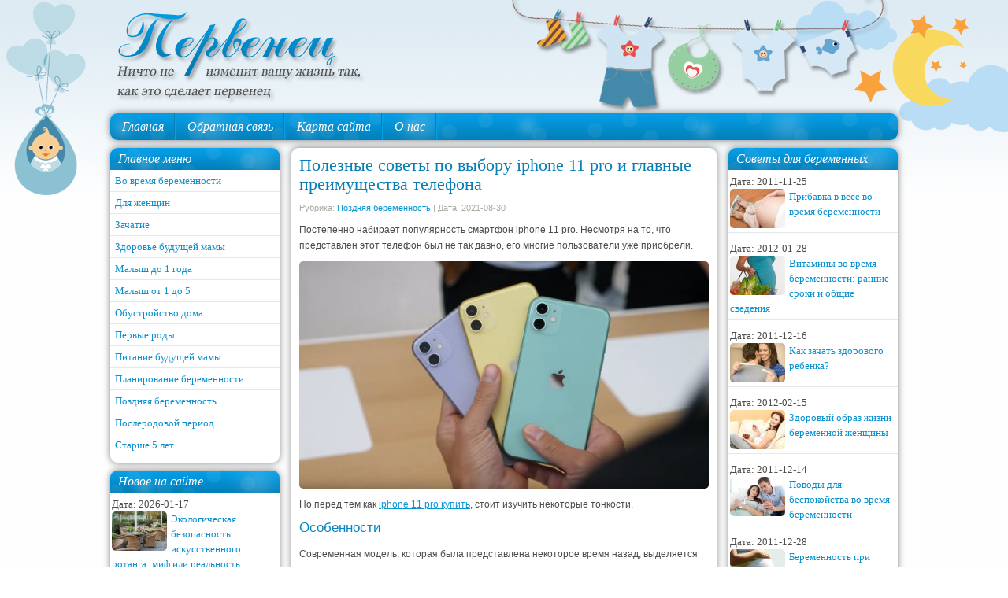

--- FILE ---
content_type: text/html; charset=UTF-8
request_url: https://pervenec.com/pozdnyaya-beremennost/poleznye-sovety-po-vyboru-iphone-11-pro-i-glavnye-preimushhestva-telefona.html
body_size: 15562
content:
<!DOCTYPE html PUBLIC "-//W3C//DTD XHTML 1.0 Transitional//EN" "http://www.w3.org/TR/xhtml1/DTD/xhtml1-transitional.dtd">
<html xmlns="http://www.w3.org/1999/xhtml" dir="ltr" lang="ru-RU" prefix="og: https://ogp.me/ns#">

<head profile="http://gmpg.org/xfn/11">
<meta http-equiv="Content-Type" content="text/html; charset=UTF-8" />

<title>Полезные советы по выбору iphone 11 pro и главные преимущества телефона | Первенец &#8212; планирование беременности и первые роды</title>
<link rel="stylesheet" href="https://pervenec.com/wp-content/themes/Pervenec/css/screen.css" type="text/css" media="screen, projection" />
<link rel="stylesheet" href="https://pervenec.com/wp-content/themes/Pervenec/css/print.css" type="text/css" media="print" />
<!--[if IE]><link rel="stylesheet" href="https://pervenec.com/wp-content/themes/Pervenec/css/ie.css" type="text/css" media="screen, projection"><![endif]-->
<link rel="stylesheet" href="https://pervenec.com/wp-content/themes/Pervenec/style.css" type="text/css" media="screen" />
<!--[if IE 6]>
	<script src="https://pervenec.com/wp-content/themes/Pervenec/js/pngfix.js"></script>
<![endif]--> 
<link rel="alternate" type="application/rss+xml" title="Первенец &#8212; планирование беременности и первые роды RSS Feed" href="https://pervenec.com/feed" />
<link rel="alternate" type="application/atom+xml" title="Первенец &#8212; планирование беременности и первые роды Atom Feed" href="https://pervenec.com/feed/atom" />
<link rel="pingback" href="https://pervenec.com/xmlrpc.php" />
<script src="https://pervenec.com/wp-content/themes/Pervenec/menu/mootools-1.2.5-core-yc.js" type="text/javascript"></script>
<link rel="stylesheet" href="https://pervenec.com/wp-content/themes/Pervenec/menu/MenuMatic.css" type="text/css" media="screen" charset="utf-8" />
<link rel="icon" href="/wp-content/themes/Pervenec/favicon.ico" type="image/x-icon">
<link rel="shortcut icon" href="/wp-content/themes/Pervenec/favicon.ico" type="image/x-icon">
<!--[if lt IE 7]>
	<link rel="stylesheet" href="https://pervenec.com/wp-content/themes/Pervenec/menu/MenuMatic-ie6.css" type="text/css" media="screen" charset="utf-8" />
<![endif]-->
<!-- Load the MenuMatic Class -->
<script src="https://pervenec.com/wp-content/themes/Pervenec/menu/MenuMatic_0.68.3.js" type="text/javascript" charset="utf-8"></script>



		<!-- All in One SEO 4.8.3.2 - aioseo.com -->
	<meta name="description" content="Постепенно набирает популярность смартфон iphone 11 pro. Несмотря на то, что представлен этот телефон был не так давно, его многие пользователи уже приобрели." />
	<meta name="robots" content="max-snippet:-1, max-image-preview:large, max-video-preview:-1" />
	<meta name="author" content="vino"/>
	<link rel="canonical" href="https://pervenec.com/pozdnyaya-beremennost/poleznye-sovety-po-vyboru-iphone-11-pro-i-glavnye-preimushhestva-telefona.html" />
	<meta name="generator" content="All in One SEO (AIOSEO) 4.8.3.2" />
		<meta property="og:locale" content="ru_RU" />
		<meta property="og:site_name" content="Первенец - планирование беременности и первые роды -" />
		<meta property="og:type" content="article" />
		<meta property="og:title" content="Полезные советы по выбору iphone 11 pro и главные преимущества телефона" />
		<meta property="og:description" content="Постепенно набирает популярность смартфон iphone 11 pro. Несмотря на то, что представлен этот телефон был не так давно, его многие пользователи уже приобрели." />
		<meta property="og:url" content="https://pervenec.com/pozdnyaya-beremennost/poleznye-sovety-po-vyboru-iphone-11-pro-i-glavnye-preimushhestva-telefona.html" />
		<meta property="article:published_time" content="2021-08-30T19:13:43+00:00" />
		<meta property="article:modified_time" content="2021-08-30T19:13:43+00:00" />
		<meta name="twitter:card" content="summary_large_image" />
		<meta name="twitter:title" content="Полезные советы по выбору iphone 11 pro и главные преимущества телефона" />
		<meta name="twitter:description" content="Постепенно набирает популярность смартфон iphone 11 pro. Несмотря на то, что представлен этот телефон был не так давно, его многие пользователи уже приобрели." />
		<script type="application/ld+json" class="aioseo-schema">
			{"@context":"https:\/\/schema.org","@graph":[{"@type":"BlogPosting","@id":"https:\/\/pervenec.com\/pozdnyaya-beremennost\/poleznye-sovety-po-vyboru-iphone-11-pro-i-glavnye-preimushhestva-telefona.html#blogposting","name":"\u041f\u043e\u043b\u0435\u0437\u043d\u044b\u0435 \u0441\u043e\u0432\u0435\u0442\u044b \u043f\u043e \u0432\u044b\u0431\u043e\u0440\u0443 iphone 11 pro \u0438 \u0433\u043b\u0430\u0432\u043d\u044b\u0435 \u043f\u0440\u0435\u0438\u043c\u0443\u0449\u0435\u0441\u0442\u0432\u0430 \u0442\u0435\u043b\u0435\u0444\u043e\u043d\u0430","headline":"\u041f\u043e\u043b\u0435\u0437\u043d\u044b\u0435 \u0441\u043e\u0432\u0435\u0442\u044b \u043f\u043e \u0432\u044b\u0431\u043e\u0440\u0443 iphone 11 pro \u0438 \u0433\u043b\u0430\u0432\u043d\u044b\u0435 \u043f\u0440\u0435\u0438\u043c\u0443\u0449\u0435\u0441\u0442\u0432\u0430 \u0442\u0435\u043b\u0435\u0444\u043e\u043d\u0430","author":{"@id":"https:\/\/pervenec.com\/author\/vinokurova_mv#author"},"publisher":{"@id":"https:\/\/pervenec.com\/#person"},"image":{"@type":"ImageObject","url":"https:\/\/pervenec.com\/wp-content\/uploads\/2021\/08\/iphone-11-pro-520.jpg","width":520,"height":289},"datePublished":"2021-08-30T19:13:43+00:00","dateModified":"2021-08-30T19:13:43+00:00","inLanguage":"ru-RU","mainEntityOfPage":{"@id":"https:\/\/pervenec.com\/pozdnyaya-beremennost\/poleznye-sovety-po-vyboru-iphone-11-pro-i-glavnye-preimushhestva-telefona.html#webpage"},"isPartOf":{"@id":"https:\/\/pervenec.com\/pozdnyaya-beremennost\/poleznye-sovety-po-vyboru-iphone-11-pro-i-glavnye-preimushhestva-telefona.html#webpage"},"articleSection":"\u041f\u043e\u0437\u0434\u043d\u044f\u044f \u0431\u0435\u0440\u0435\u043c\u0435\u043d\u043d\u043e\u0441\u0442\u044c"},{"@type":"BreadcrumbList","@id":"https:\/\/pervenec.com\/pozdnyaya-beremennost\/poleznye-sovety-po-vyboru-iphone-11-pro-i-glavnye-preimushhestva-telefona.html#breadcrumblist","itemListElement":[{"@type":"ListItem","@id":"https:\/\/pervenec.com#listItem","position":1,"name":"Home","item":"https:\/\/pervenec.com","nextItem":{"@type":"ListItem","@id":"https:\/\/pervenec.com\/pozdnyaya-beremennost#listItem","name":"\u041f\u043e\u0437\u0434\u043d\u044f\u044f \u0431\u0435\u0440\u0435\u043c\u0435\u043d\u043d\u043e\u0441\u0442\u044c"}},{"@type":"ListItem","@id":"https:\/\/pervenec.com\/pozdnyaya-beremennost#listItem","position":2,"name":"\u041f\u043e\u0437\u0434\u043d\u044f\u044f \u0431\u0435\u0440\u0435\u043c\u0435\u043d\u043d\u043e\u0441\u0442\u044c","item":"https:\/\/pervenec.com\/pozdnyaya-beremennost","nextItem":{"@type":"ListItem","@id":"https:\/\/pervenec.com\/pozdnyaya-beremennost\/poleznye-sovety-po-vyboru-iphone-11-pro-i-glavnye-preimushhestva-telefona.html#listItem","name":"\u041f\u043e\u043b\u0435\u0437\u043d\u044b\u0435 \u0441\u043e\u0432\u0435\u0442\u044b \u043f\u043e \u0432\u044b\u0431\u043e\u0440\u0443 iphone 11 pro \u0438 \u0433\u043b\u0430\u0432\u043d\u044b\u0435 \u043f\u0440\u0435\u0438\u043c\u0443\u0449\u0435\u0441\u0442\u0432\u0430 \u0442\u0435\u043b\u0435\u0444\u043e\u043d\u0430"},"previousItem":{"@type":"ListItem","@id":"https:\/\/pervenec.com#listItem","name":"Home"}},{"@type":"ListItem","@id":"https:\/\/pervenec.com\/pozdnyaya-beremennost\/poleznye-sovety-po-vyboru-iphone-11-pro-i-glavnye-preimushhestva-telefona.html#listItem","position":3,"name":"\u041f\u043e\u043b\u0435\u0437\u043d\u044b\u0435 \u0441\u043e\u0432\u0435\u0442\u044b \u043f\u043e \u0432\u044b\u0431\u043e\u0440\u0443 iphone 11 pro \u0438 \u0433\u043b\u0430\u0432\u043d\u044b\u0435 \u043f\u0440\u0435\u0438\u043c\u0443\u0449\u0435\u0441\u0442\u0432\u0430 \u0442\u0435\u043b\u0435\u0444\u043e\u043d\u0430","previousItem":{"@type":"ListItem","@id":"https:\/\/pervenec.com\/pozdnyaya-beremennost#listItem","name":"\u041f\u043e\u0437\u0434\u043d\u044f\u044f \u0431\u0435\u0440\u0435\u043c\u0435\u043d\u043d\u043e\u0441\u0442\u044c"}}]},{"@type":"Person","@id":"https:\/\/pervenec.com\/author\/vinokurova_mv#author","url":"https:\/\/pervenec.com\/author\/vinokurova_mv","name":"vino","image":{"@type":"ImageObject","@id":"https:\/\/pervenec.com\/pozdnyaya-beremennost\/poleznye-sovety-po-vyboru-iphone-11-pro-i-glavnye-preimushhestva-telefona.html#authorImage","url":"https:\/\/secure.gravatar.com\/avatar\/e491f739be255648fa4293236796da95570db4c4b6d6240abe1dec182324786a?s=96&d=mm&r=g","width":96,"height":96,"caption":"vino"}},{"@type":"WebPage","@id":"https:\/\/pervenec.com\/pozdnyaya-beremennost\/poleznye-sovety-po-vyboru-iphone-11-pro-i-glavnye-preimushhestva-telefona.html#webpage","url":"https:\/\/pervenec.com\/pozdnyaya-beremennost\/poleznye-sovety-po-vyboru-iphone-11-pro-i-glavnye-preimushhestva-telefona.html","name":"\u041f\u043e\u043b\u0435\u0437\u043d\u044b\u0435 \u0441\u043e\u0432\u0435\u0442\u044b \u043f\u043e \u0432\u044b\u0431\u043e\u0440\u0443 iphone 11 pro \u0438 \u0433\u043b\u0430\u0432\u043d\u044b\u0435 \u043f\u0440\u0435\u0438\u043c\u0443\u0449\u0435\u0441\u0442\u0432\u0430 \u0442\u0435\u043b\u0435\u0444\u043e\u043d\u0430","description":"\u041f\u043e\u0441\u0442\u0435\u043f\u0435\u043d\u043d\u043e \u043d\u0430\u0431\u0438\u0440\u0430\u0435\u0442 \u043f\u043e\u043f\u0443\u043b\u044f\u0440\u043d\u043e\u0441\u0442\u044c \u0441\u043c\u0430\u0440\u0442\u0444\u043e\u043d iphone 11 pro. \u041d\u0435\u0441\u043c\u043e\u0442\u0440\u044f \u043d\u0430 \u0442\u043e, \u0447\u0442\u043e \u043f\u0440\u0435\u0434\u0441\u0442\u0430\u0432\u043b\u0435\u043d \u044d\u0442\u043e\u0442 \u0442\u0435\u043b\u0435\u0444\u043e\u043d \u0431\u044b\u043b \u043d\u0435 \u0442\u0430\u043a \u0434\u0430\u0432\u043d\u043e, \u0435\u0433\u043e \u043c\u043d\u043e\u0433\u0438\u0435 \u043f\u043e\u043b\u044c\u0437\u043e\u0432\u0430\u0442\u0435\u043b\u0438 \u0443\u0436\u0435 \u043f\u0440\u0438\u043e\u0431\u0440\u0435\u043b\u0438.","inLanguage":"ru-RU","isPartOf":{"@id":"https:\/\/pervenec.com\/#website"},"breadcrumb":{"@id":"https:\/\/pervenec.com\/pozdnyaya-beremennost\/poleznye-sovety-po-vyboru-iphone-11-pro-i-glavnye-preimushhestva-telefona.html#breadcrumblist"},"author":{"@id":"https:\/\/pervenec.com\/author\/vinokurova_mv#author"},"creator":{"@id":"https:\/\/pervenec.com\/author\/vinokurova_mv#author"},"image":{"@type":"ImageObject","url":"https:\/\/pervenec.com\/wp-content\/uploads\/2021\/08\/iphone-11-pro-520.jpg","@id":"https:\/\/pervenec.com\/pozdnyaya-beremennost\/poleznye-sovety-po-vyboru-iphone-11-pro-i-glavnye-preimushhestva-telefona.html\/#mainImage","width":520,"height":289},"primaryImageOfPage":{"@id":"https:\/\/pervenec.com\/pozdnyaya-beremennost\/poleznye-sovety-po-vyboru-iphone-11-pro-i-glavnye-preimushhestva-telefona.html#mainImage"},"datePublished":"2021-08-30T19:13:43+00:00","dateModified":"2021-08-30T19:13:43+00:00"},{"@type":"WebSite","@id":"https:\/\/pervenec.com\/#website","url":"https:\/\/pervenec.com\/","name":"\u041f\u0435\u0440\u0432\u0435\u043d\u0435\u0446","inLanguage":"ru-RU","publisher":{"@id":"https:\/\/pervenec.com\/#person"}}]}
		</script>
		<!-- All in One SEO -->

<link rel="alternate" type="application/rss+xml" title="Первенец - планирование беременности и первые роды &raquo; Лента комментариев к &laquo;Полезные советы по выбору iphone 11 pro и главные преимущества телефона&raquo;" href="https://pervenec.com/pozdnyaya-beremennost/poleznye-sovety-po-vyboru-iphone-11-pro-i-glavnye-preimushhestva-telefona.html/feed" />
<link rel="alternate" title="oEmbed (JSON)" type="application/json+oembed" href="https://pervenec.com/wp-json/oembed/1.0/embed?url=https%3A%2F%2Fpervenec.com%2Fpozdnyaya-beremennost%2Fpoleznye-sovety-po-vyboru-iphone-11-pro-i-glavnye-preimushhestva-telefona.html" />
<link rel="alternate" title="oEmbed (XML)" type="text/xml+oembed" href="https://pervenec.com/wp-json/oembed/1.0/embed?url=https%3A%2F%2Fpervenec.com%2Fpozdnyaya-beremennost%2Fpoleznye-sovety-po-vyboru-iphone-11-pro-i-glavnye-preimushhestva-telefona.html&#038;format=xml" />
<style id='wp-img-auto-sizes-contain-inline-css' type='text/css'>
img:is([sizes=auto i],[sizes^="auto," i]){contain-intrinsic-size:3000px 1500px}
/*# sourceURL=wp-img-auto-sizes-contain-inline-css */
</style>
<style id='wp-emoji-styles-inline-css' type='text/css'>

	img.wp-smiley, img.emoji {
		display: inline !important;
		border: none !important;
		box-shadow: none !important;
		height: 1em !important;
		width: 1em !important;
		margin: 0 0.07em !important;
		vertical-align: -0.1em !important;
		background: none !important;
		padding: 0 !important;
	}
/*# sourceURL=wp-emoji-styles-inline-css */
</style>
<style id='wp-block-library-inline-css' type='text/css'>
:root{--wp-block-synced-color:#7a00df;--wp-block-synced-color--rgb:122,0,223;--wp-bound-block-color:var(--wp-block-synced-color);--wp-editor-canvas-background:#ddd;--wp-admin-theme-color:#007cba;--wp-admin-theme-color--rgb:0,124,186;--wp-admin-theme-color-darker-10:#006ba1;--wp-admin-theme-color-darker-10--rgb:0,107,160.5;--wp-admin-theme-color-darker-20:#005a87;--wp-admin-theme-color-darker-20--rgb:0,90,135;--wp-admin-border-width-focus:2px}@media (min-resolution:192dpi){:root{--wp-admin-border-width-focus:1.5px}}.wp-element-button{cursor:pointer}:root .has-very-light-gray-background-color{background-color:#eee}:root .has-very-dark-gray-background-color{background-color:#313131}:root .has-very-light-gray-color{color:#eee}:root .has-very-dark-gray-color{color:#313131}:root .has-vivid-green-cyan-to-vivid-cyan-blue-gradient-background{background:linear-gradient(135deg,#00d084,#0693e3)}:root .has-purple-crush-gradient-background{background:linear-gradient(135deg,#34e2e4,#4721fb 50%,#ab1dfe)}:root .has-hazy-dawn-gradient-background{background:linear-gradient(135deg,#faaca8,#dad0ec)}:root .has-subdued-olive-gradient-background{background:linear-gradient(135deg,#fafae1,#67a671)}:root .has-atomic-cream-gradient-background{background:linear-gradient(135deg,#fdd79a,#004a59)}:root .has-nightshade-gradient-background{background:linear-gradient(135deg,#330968,#31cdcf)}:root .has-midnight-gradient-background{background:linear-gradient(135deg,#020381,#2874fc)}:root{--wp--preset--font-size--normal:16px;--wp--preset--font-size--huge:42px}.has-regular-font-size{font-size:1em}.has-larger-font-size{font-size:2.625em}.has-normal-font-size{font-size:var(--wp--preset--font-size--normal)}.has-huge-font-size{font-size:var(--wp--preset--font-size--huge)}.has-text-align-center{text-align:center}.has-text-align-left{text-align:left}.has-text-align-right{text-align:right}.has-fit-text{white-space:nowrap!important}#end-resizable-editor-section{display:none}.aligncenter{clear:both}.items-justified-left{justify-content:flex-start}.items-justified-center{justify-content:center}.items-justified-right{justify-content:flex-end}.items-justified-space-between{justify-content:space-between}.screen-reader-text{border:0;clip-path:inset(50%);height:1px;margin:-1px;overflow:hidden;padding:0;position:absolute;width:1px;word-wrap:normal!important}.screen-reader-text:focus{background-color:#ddd;clip-path:none;color:#444;display:block;font-size:1em;height:auto;left:5px;line-height:normal;padding:15px 23px 14px;text-decoration:none;top:5px;width:auto;z-index:100000}html :where(.has-border-color){border-style:solid}html :where([style*=border-top-color]){border-top-style:solid}html :where([style*=border-right-color]){border-right-style:solid}html :where([style*=border-bottom-color]){border-bottom-style:solid}html :where([style*=border-left-color]){border-left-style:solid}html :where([style*=border-width]){border-style:solid}html :where([style*=border-top-width]){border-top-style:solid}html :where([style*=border-right-width]){border-right-style:solid}html :where([style*=border-bottom-width]){border-bottom-style:solid}html :where([style*=border-left-width]){border-left-style:solid}html :where(img[class*=wp-image-]){height:auto;max-width:100%}:where(figure){margin:0 0 1em}html :where(.is-position-sticky){--wp-admin--admin-bar--position-offset:var(--wp-admin--admin-bar--height,0px)}@media screen and (max-width:600px){html :where(.is-position-sticky){--wp-admin--admin-bar--position-offset:0px}}

/*# sourceURL=wp-block-library-inline-css */
</style><style id='global-styles-inline-css' type='text/css'>
:root{--wp--preset--aspect-ratio--square: 1;--wp--preset--aspect-ratio--4-3: 4/3;--wp--preset--aspect-ratio--3-4: 3/4;--wp--preset--aspect-ratio--3-2: 3/2;--wp--preset--aspect-ratio--2-3: 2/3;--wp--preset--aspect-ratio--16-9: 16/9;--wp--preset--aspect-ratio--9-16: 9/16;--wp--preset--color--black: #000000;--wp--preset--color--cyan-bluish-gray: #abb8c3;--wp--preset--color--white: #ffffff;--wp--preset--color--pale-pink: #f78da7;--wp--preset--color--vivid-red: #cf2e2e;--wp--preset--color--luminous-vivid-orange: #ff6900;--wp--preset--color--luminous-vivid-amber: #fcb900;--wp--preset--color--light-green-cyan: #7bdcb5;--wp--preset--color--vivid-green-cyan: #00d084;--wp--preset--color--pale-cyan-blue: #8ed1fc;--wp--preset--color--vivid-cyan-blue: #0693e3;--wp--preset--color--vivid-purple: #9b51e0;--wp--preset--gradient--vivid-cyan-blue-to-vivid-purple: linear-gradient(135deg,rgb(6,147,227) 0%,rgb(155,81,224) 100%);--wp--preset--gradient--light-green-cyan-to-vivid-green-cyan: linear-gradient(135deg,rgb(122,220,180) 0%,rgb(0,208,130) 100%);--wp--preset--gradient--luminous-vivid-amber-to-luminous-vivid-orange: linear-gradient(135deg,rgb(252,185,0) 0%,rgb(255,105,0) 100%);--wp--preset--gradient--luminous-vivid-orange-to-vivid-red: linear-gradient(135deg,rgb(255,105,0) 0%,rgb(207,46,46) 100%);--wp--preset--gradient--very-light-gray-to-cyan-bluish-gray: linear-gradient(135deg,rgb(238,238,238) 0%,rgb(169,184,195) 100%);--wp--preset--gradient--cool-to-warm-spectrum: linear-gradient(135deg,rgb(74,234,220) 0%,rgb(151,120,209) 20%,rgb(207,42,186) 40%,rgb(238,44,130) 60%,rgb(251,105,98) 80%,rgb(254,248,76) 100%);--wp--preset--gradient--blush-light-purple: linear-gradient(135deg,rgb(255,206,236) 0%,rgb(152,150,240) 100%);--wp--preset--gradient--blush-bordeaux: linear-gradient(135deg,rgb(254,205,165) 0%,rgb(254,45,45) 50%,rgb(107,0,62) 100%);--wp--preset--gradient--luminous-dusk: linear-gradient(135deg,rgb(255,203,112) 0%,rgb(199,81,192) 50%,rgb(65,88,208) 100%);--wp--preset--gradient--pale-ocean: linear-gradient(135deg,rgb(255,245,203) 0%,rgb(182,227,212) 50%,rgb(51,167,181) 100%);--wp--preset--gradient--electric-grass: linear-gradient(135deg,rgb(202,248,128) 0%,rgb(113,206,126) 100%);--wp--preset--gradient--midnight: linear-gradient(135deg,rgb(2,3,129) 0%,rgb(40,116,252) 100%);--wp--preset--font-size--small: 13px;--wp--preset--font-size--medium: 20px;--wp--preset--font-size--large: 36px;--wp--preset--font-size--x-large: 42px;--wp--preset--spacing--20: 0.44rem;--wp--preset--spacing--30: 0.67rem;--wp--preset--spacing--40: 1rem;--wp--preset--spacing--50: 1.5rem;--wp--preset--spacing--60: 2.25rem;--wp--preset--spacing--70: 3.38rem;--wp--preset--spacing--80: 5.06rem;--wp--preset--shadow--natural: 6px 6px 9px rgba(0, 0, 0, 0.2);--wp--preset--shadow--deep: 12px 12px 50px rgba(0, 0, 0, 0.4);--wp--preset--shadow--sharp: 6px 6px 0px rgba(0, 0, 0, 0.2);--wp--preset--shadow--outlined: 6px 6px 0px -3px rgb(255, 255, 255), 6px 6px rgb(0, 0, 0);--wp--preset--shadow--crisp: 6px 6px 0px rgb(0, 0, 0);}:where(.is-layout-flex){gap: 0.5em;}:where(.is-layout-grid){gap: 0.5em;}body .is-layout-flex{display: flex;}.is-layout-flex{flex-wrap: wrap;align-items: center;}.is-layout-flex > :is(*, div){margin: 0;}body .is-layout-grid{display: grid;}.is-layout-grid > :is(*, div){margin: 0;}:where(.wp-block-columns.is-layout-flex){gap: 2em;}:where(.wp-block-columns.is-layout-grid){gap: 2em;}:where(.wp-block-post-template.is-layout-flex){gap: 1.25em;}:where(.wp-block-post-template.is-layout-grid){gap: 1.25em;}.has-black-color{color: var(--wp--preset--color--black) !important;}.has-cyan-bluish-gray-color{color: var(--wp--preset--color--cyan-bluish-gray) !important;}.has-white-color{color: var(--wp--preset--color--white) !important;}.has-pale-pink-color{color: var(--wp--preset--color--pale-pink) !important;}.has-vivid-red-color{color: var(--wp--preset--color--vivid-red) !important;}.has-luminous-vivid-orange-color{color: var(--wp--preset--color--luminous-vivid-orange) !important;}.has-luminous-vivid-amber-color{color: var(--wp--preset--color--luminous-vivid-amber) !important;}.has-light-green-cyan-color{color: var(--wp--preset--color--light-green-cyan) !important;}.has-vivid-green-cyan-color{color: var(--wp--preset--color--vivid-green-cyan) !important;}.has-pale-cyan-blue-color{color: var(--wp--preset--color--pale-cyan-blue) !important;}.has-vivid-cyan-blue-color{color: var(--wp--preset--color--vivid-cyan-blue) !important;}.has-vivid-purple-color{color: var(--wp--preset--color--vivid-purple) !important;}.has-black-background-color{background-color: var(--wp--preset--color--black) !important;}.has-cyan-bluish-gray-background-color{background-color: var(--wp--preset--color--cyan-bluish-gray) !important;}.has-white-background-color{background-color: var(--wp--preset--color--white) !important;}.has-pale-pink-background-color{background-color: var(--wp--preset--color--pale-pink) !important;}.has-vivid-red-background-color{background-color: var(--wp--preset--color--vivid-red) !important;}.has-luminous-vivid-orange-background-color{background-color: var(--wp--preset--color--luminous-vivid-orange) !important;}.has-luminous-vivid-amber-background-color{background-color: var(--wp--preset--color--luminous-vivid-amber) !important;}.has-light-green-cyan-background-color{background-color: var(--wp--preset--color--light-green-cyan) !important;}.has-vivid-green-cyan-background-color{background-color: var(--wp--preset--color--vivid-green-cyan) !important;}.has-pale-cyan-blue-background-color{background-color: var(--wp--preset--color--pale-cyan-blue) !important;}.has-vivid-cyan-blue-background-color{background-color: var(--wp--preset--color--vivid-cyan-blue) !important;}.has-vivid-purple-background-color{background-color: var(--wp--preset--color--vivid-purple) !important;}.has-black-border-color{border-color: var(--wp--preset--color--black) !important;}.has-cyan-bluish-gray-border-color{border-color: var(--wp--preset--color--cyan-bluish-gray) !important;}.has-white-border-color{border-color: var(--wp--preset--color--white) !important;}.has-pale-pink-border-color{border-color: var(--wp--preset--color--pale-pink) !important;}.has-vivid-red-border-color{border-color: var(--wp--preset--color--vivid-red) !important;}.has-luminous-vivid-orange-border-color{border-color: var(--wp--preset--color--luminous-vivid-orange) !important;}.has-luminous-vivid-amber-border-color{border-color: var(--wp--preset--color--luminous-vivid-amber) !important;}.has-light-green-cyan-border-color{border-color: var(--wp--preset--color--light-green-cyan) !important;}.has-vivid-green-cyan-border-color{border-color: var(--wp--preset--color--vivid-green-cyan) !important;}.has-pale-cyan-blue-border-color{border-color: var(--wp--preset--color--pale-cyan-blue) !important;}.has-vivid-cyan-blue-border-color{border-color: var(--wp--preset--color--vivid-cyan-blue) !important;}.has-vivid-purple-border-color{border-color: var(--wp--preset--color--vivid-purple) !important;}.has-vivid-cyan-blue-to-vivid-purple-gradient-background{background: var(--wp--preset--gradient--vivid-cyan-blue-to-vivid-purple) !important;}.has-light-green-cyan-to-vivid-green-cyan-gradient-background{background: var(--wp--preset--gradient--light-green-cyan-to-vivid-green-cyan) !important;}.has-luminous-vivid-amber-to-luminous-vivid-orange-gradient-background{background: var(--wp--preset--gradient--luminous-vivid-amber-to-luminous-vivid-orange) !important;}.has-luminous-vivid-orange-to-vivid-red-gradient-background{background: var(--wp--preset--gradient--luminous-vivid-orange-to-vivid-red) !important;}.has-very-light-gray-to-cyan-bluish-gray-gradient-background{background: var(--wp--preset--gradient--very-light-gray-to-cyan-bluish-gray) !important;}.has-cool-to-warm-spectrum-gradient-background{background: var(--wp--preset--gradient--cool-to-warm-spectrum) !important;}.has-blush-light-purple-gradient-background{background: var(--wp--preset--gradient--blush-light-purple) !important;}.has-blush-bordeaux-gradient-background{background: var(--wp--preset--gradient--blush-bordeaux) !important;}.has-luminous-dusk-gradient-background{background: var(--wp--preset--gradient--luminous-dusk) !important;}.has-pale-ocean-gradient-background{background: var(--wp--preset--gradient--pale-ocean) !important;}.has-electric-grass-gradient-background{background: var(--wp--preset--gradient--electric-grass) !important;}.has-midnight-gradient-background{background: var(--wp--preset--gradient--midnight) !important;}.has-small-font-size{font-size: var(--wp--preset--font-size--small) !important;}.has-medium-font-size{font-size: var(--wp--preset--font-size--medium) !important;}.has-large-font-size{font-size: var(--wp--preset--font-size--large) !important;}.has-x-large-font-size{font-size: var(--wp--preset--font-size--x-large) !important;}
/*# sourceURL=global-styles-inline-css */
</style>

<style id='classic-theme-styles-inline-css' type='text/css'>
/*! This file is auto-generated */
.wp-block-button__link{color:#fff;background-color:#32373c;border-radius:9999px;box-shadow:none;text-decoration:none;padding:calc(.667em + 2px) calc(1.333em + 2px);font-size:1.125em}.wp-block-file__button{background:#32373c;color:#fff;text-decoration:none}
/*# sourceURL=/wp-includes/css/classic-themes.min.css */
</style>
<link rel='stylesheet' id='contact-form-7-css' href='https://pervenec.com/wp-content/plugins/contact-form-7/includes/css/styles.css?ver=6.0.6' type='text/css' media='all' />
<link rel='stylesheet' id='wp-pagenavi-css' href='https://pervenec.com/wp-content/plugins/wp-pagenavi/pagenavi-css.css?ver=2.70' type='text/css' media='all' />
<link rel="https://api.w.org/" href="https://pervenec.com/wp-json/" /><link rel="alternate" title="JSON" type="application/json" href="https://pervenec.com/wp-json/wp/v2/posts/54630" /><link rel="EditURI" type="application/rsd+xml" title="RSD" href="https://pervenec.com/xmlrpc.php?rsd" />
<meta name="generator" content="WordPress 6.9" />
<link rel='shortlink' href='https://pervenec.com/?p=54630' />
</head>
<body>
<script type="text/javascript">
	window.addEvent('domready', function() {			
			var myMenu = new MenuMatic();
	});	
</script>

	<div id="wrapper">
		<div id="container" class="container">  
            <div class="span-24">
				<div class="span-22">
					<div id="pagemenucontainer">
						                        <ul id="pagemenu">
    						
    					</ul>
                        					</div>
				</div>
                
                <div class="span-2 last">
                    <div class="feedtwitter">
    				
				    </div>
                </div>
			</div>
            
				<div id="header" class="span-24">
					<div class="span-12">
													<a href="https://pervenec.com"><img src="https://pervenec.com/wp-content/themes/Pervenec/images/logo.png" alt="Первенец &#8212; планирование беременности и первые роды" title="Первенец &#8212; планирование беременности и первые роды" class="logoimg" /></a>
													
					</div>
					
					<div class="span-12 last" style="padding-top: 20px; text-align:rght;">
											</div>
				</div>

			<div class="span-24">
				<div id="navcontainer">
					                            <ul id="nav">
                                <li ><a href="https://pervenec.com">Главная</a></li>
        						<li class="page_item page-item-263"><a href="https://pervenec.com/obratnaya-svyaz">Обратная связь</a></li>
<li class="page_item page-item-2192"><a href="https://pervenec.com/karta-sajta">Карта сайта</a></li>
<li class="page_item page-item-254"><a href="https://pervenec.com/o-nas">О нас</a></li>
        					</ul>
                            				</div>
			</div>	<div class="span-24" id="contentwrap">	
            <div class="span-5">
		<div class="sidebar sidebar-left">
		
			<ul>
					
				
				<div style="background: #fff; padding-bottom: 3px; -moz-border-radius: 9px; -khtml-border-radius: 9px; -webkit-border-radius: 9px; border-radius: 9px; -moz-box-shadow: 0 0 10px rgba(0,0,0,0.5); /* Для Firefox */
    -webkit-box-shadow: 0 0 10px rgba(0,0,0,0.5); /* Для Safari и Chrome */
    box-shadow: 0 0 10px rgba(0,0,0,0.5); /* Параметры тени */"><li class="categories"><div class="titlekateg">Главное меню</div><ul>	<li class="cat-item cat-item-7"><a href="https://pervenec.com/vo-vremya-beremennosti">Во время беременности</a>
</li>
	<li class="cat-item cat-item-123"><a href="https://pervenec.com/for-women">Для женщин</a>
</li>
	<li class="cat-item cat-item-4"><a href="https://pervenec.com/zachatie">Зачатие</a>
</li>
	<li class="cat-item cat-item-5"><a href="https://pervenec.com/zdorove-budushhej-mamy">Здоровье будущей мамы</a>
</li>
	<li class="cat-item cat-item-11"><a href="https://pervenec.com/malysh-do-1-goda">Малыш до 1 года</a>
</li>
	<li class="cat-item cat-item-12"><a href="https://pervenec.com/malysh-ot-1-do-5">Малыш от 1 до 5</a>
</li>
	<li class="cat-item cat-item-124"><a href="https://pervenec.com/obustrojstvo-doma">Обустройство дома</a>
</li>
	<li class="cat-item cat-item-8"><a href="https://pervenec.com/pervye-rody">Первые роды</a>
</li>
	<li class="cat-item cat-item-6"><a href="https://pervenec.com/pitanie-budushhej-mamy">Питание будущей мамы</a>
</li>
	<li class="cat-item cat-item-3"><a href="https://pervenec.com/planirovanie-beremennosti">Планирование беременности</a>
</li>
	<li class="cat-item cat-item-10"><a href="https://pervenec.com/pozdnyaya-beremennost">Поздняя беременность</a>
</li>
	<li class="cat-item cat-item-9"><a href="https://pervenec.com/poslerodovoj-period">Послеродовой период</a>
</li>
	<li class="cat-item cat-item-13"><a href="https://pervenec.com/starshe-5-let">Старше 5 лет</a>
</li>
</ul></li></div>
				

						
<div style="background: #fff; padding-bottom: 3px; -moz-border-radius: 9px; -khtml-border-radius: 9px; -webkit-border-radius: 9px; border-radius: 9px; -moz-box-shadow: 0 0 10px rgba(0,0,0,0.5); /* Для Firefox */
    -webkit-box-shadow: 0 0 10px rgba(0,0,0,0.5); /* Для Safari и Chrome */
    box-shadow: 0 0 10px rgba(0,0,0,0.5); /* Параметры тени */">
			<div class="titlekateg">Новое на сайте</div>
<ul id="popular-comments">
 
 
<li><div style="padding:5px 2px; border-bottom: 1px solid #e4e9ec;">
 <div>Дата: 2026-01-17</div>
<a href="https://pervenec.com/for-women/ekologicheskaya-bezopasnost-iskusstvennogo-rotanga-mif-ili-realnost.html"><img src="https://pervenec.com/wp-content/themes/Pervenec/timthumb.php?src=https://pervenec.com/wp-content/uploads/2026/01/xk1bydm0skx0z301ci789b9vfvfa69ri.jpg&amp;w=70&amp;h=50&amp;zc=1" alt="" width="70" height="50" class="alignleftk"/></a> 
<a href="https://pervenec.com/for-women/ekologicheskaya-bezopasnost-iskusstvennogo-rotanga-mif-ili-realnost.html" title="Экологическая безопасность искусственного ротанга: миф или реальность">Экологическая безопасность искусственного ротанга: миф или реальность</a>
<div class="clear"></div>
</div>
</li>
 
<li><div style="padding:5px 2px; border-bottom: 1px solid #e4e9ec;">
 <div>Дата: 2026-01-17</div>
<a href="https://pervenec.com/for-women/preimushhestva-i-pravila-bezopasnoj-lazernoj-epilyacii-bikini-dlya-gladkosti-i-komforta.html"><img src="https://pervenec.com/wp-content/themes/Pervenec/timthumb.php?src=https://pervenec.com/wp-content/uploads/2026/01/1a2ac07c52195ffe2d6faa34f5ec6f5d.jpg&amp;w=70&amp;h=50&amp;zc=1" alt="" width="70" height="50" class="alignleftk"/></a> 
<a href="https://pervenec.com/for-women/preimushhestva-i-pravila-bezopasnoj-lazernoj-epilyacii-bikini-dlya-gladkosti-i-komforta.html" title="Преимущества и правила безопасной лазерной эпиляции бикини для гладкости и комфорта">Преимущества и правила безопасной лазерной эпиляции бикини для гладкости и комфорта</a>
<div class="clear"></div>
</div>
</li>
 
<li><div style="padding:5px 2px; border-bottom: 1px solid #e4e9ec;">
 <div>Дата: 2026-01-16</div>
<a href="https://pervenec.com/for-women/preimushhestva-vlazhnogo-korma-dlya-koshek-i-sovety-po-pravilnomu-vyboru.html"><img src="https://pervenec.com/wp-content/themes/Pervenec/timthumb.php?src=https://pervenec.com/wp-content/uploads/2026/01/vlagni-korm-for-koshek.jpg&amp;w=70&amp;h=50&amp;zc=1" alt="" width="70" height="50" class="alignleftk"/></a> 
<a href="https://pervenec.com/for-women/preimushhestva-vlazhnogo-korma-dlya-koshek-i-sovety-po-pravilnomu-vyboru.html" title="Преимущества влажного корма для кошек и советы по правильному выбору">Преимущества влажного корма для кошек и советы по правильному выбору</a>
<div class="clear"></div>
</div>
</li>
 
<li><div style="padding:5px 2px; border-bottom: 1px solid #e4e9ec;">
 <div>Дата: 2026-01-16</div>
<a href="https://pervenec.com/for-women/primenenie-melanotana-2-polza-effekty-i-rekomendacii.html"><img src="https://pervenec.com/wp-content/themes/Pervenec/timthumb.php?src=https://pervenec.com/wp-content/uploads/2026/01/IbuiTBf0Xw1OFm9G1pZ2PI1V5vid6S4zTmIcnZ7W.jpeg&amp;w=70&amp;h=50&amp;zc=1" alt="" width="70" height="50" class="alignleftk"/></a> 
<a href="https://pervenec.com/for-women/primenenie-melanotana-2-polza-effekty-i-rekomendacii.html" title="Применение Меланотана 2: польза, эффекты и рекомендации">Применение Меланотана 2: польза, эффекты и рекомендации</a>
<div class="clear"></div>
</div>
</li>
 
<li><div style="padding:5px 2px; border-bottom: 1px solid #e4e9ec;">
 <div>Дата: 2026-01-16</div>
<a href="https://pervenec.com/for-women/upravlenie-multiklasterami-kubernetes-instrumenty-i-metody-optimizacii.html"><img src="https://pervenec.com/wp-content/themes/Pervenec/timthumb.php?src=https://pervenec.com/wp-content/uploads/2026/01/ology-dark-blue-aesthetic-pfkzezte7juqxxmb-550x413-1.jpg&amp;w=70&amp;h=50&amp;zc=1" alt="" width="70" height="50" class="alignleftk"/></a> 
<a href="https://pervenec.com/for-women/upravlenie-multiklasterami-kubernetes-instrumenty-i-metody-optimizacii.html" title="Управление мультикластерами Kubernetes: инструменты и методы оптимизации">Управление мультикластерами Kubernetes: инструменты и методы оптимизации</a>
<div class="clear"></div>
</div>
</li>
 
</ul></div>
						
					
					
							</ul>
			
		
		<div>
			
		</div>
		
		</div>
</div>			<div class="span-14">
				<div id="content">	
						
<div style="background: #fff;  margin-bottom: 20px; -moz-border-radius: 9px; -khtml-border-radius: 9px; -webkit-border-radius: 9px; border-radius: 9px; -moz-box-shadow: 0 0 10px rgba(0,0,0,0.5); /* Для Firefox */    -webkit-box-shadow: 0 0 10px rgba(0,0,0,0.5); /* Для Safari и Chrome */    box-shadow: 0 0 10px rgba(0,0,0,0.5); /* Параметры тени */">

												<div class="post-54630 post type-post status-publish format-standard has-post-thumbnail hentry category-pozdnyaya-beremennost" id="post-54630">
							<h1 class="title">Полезные советы по выбору iphone 11 pro и главные преимущества телефона</h1>
							<div class="postdate">Рубрика: <a href="https://pervenec.com/pozdnyaya-beremennost" rel="category tag">Поздняя беременность</a> | Дата: 2021-08-30 </div>
							<div class="entry">
								<p>Постепенно набирает популярность смартфон iphone 11 pro. Несмотря на то, что представлен этот телефон был не так давно, его многие пользователи уже приобрели.<span id="more-54630"></span></p>
<p><img fetchpriority="high" decoding="async" class="aligncenter size-full wp-image-54631" src="https://pervenec.com/wp-content/uploads/2021/08/iphone-11-pro-520.jpg" alt="" width="520" height="289" srcset="https://pervenec.com/wp-content/uploads/2021/08/iphone-11-pro-520.jpg 520w, https://pervenec.com/wp-content/uploads/2021/08/iphone-11-pro-520-470x261.jpg 470w" sizes="(max-width: 520px) 100vw, 520px" /></p>
<p>Но перед тем как <a href="https://megabitcomp.com/telefony/apple-2/iphone-11-pro/">iphone 11 pro купить</a>, стоит изучить некоторые тонкости.</p>
<h2>Особенности</h2>
<p>Современная модель, которая была представлена некоторое время назад, выделяется уникальными техническими параметрами:</p>
<ol>
<li>Оптимальные параметры ширины, длины и диагонали. Это дает возможность пользователям выполнять разнообразные манипуляции. Так, каждый человек может довольно просто управлять, пользуясь для этого всего лишь одной рукой.</li>
<li>Относительно небольшой вес. Поскольку вес современного смартфона iphone 11 pro составляет всего 0,188 кг, его можно располагать в сумке, в кармане, иное. И даже в случае, если человек в течение длительного времени будет пользоваться данной техникой, то никаких проблем в процессе возникать не будет.</li>
<li>Производительность. Для того чтобы обеспечить нормальную работу смартфона, производители ввели в состав уникальный процессор Apple A13 Bionic. При его подготовке были задействованы уникальные технологии, посредством которых можно было реализовать нестандартные задачи.</li>
<li>Оптимальный объем оперативной памяти. В этом случае он составляет около 6 Гб. Этого вполне достаточно для того, чтобы выполнять разнообразные процессы, запускать приложения, а также множество утилит. Вероятность возникновения проблем в процессе не будет.</li>
<li>Объем основной памяти составляет 64 Гб. Этого вполне достаточно для того, чтобы хранить снимки, разнообразные фото, видео.</li>
</ol>
<h2>Функциональные особенности</h2>
<p>В состав смартфона входят качественные камеры, посредством которых можно выполнять множество качественных снимков. Кроме того, можно осуществлять съемки видео.</p>
<p>В состав профессионалы внедрили качественный и эффективный аккумулятор. Поэтому эксплуатировать смартфон можно на протяжении 24 часов.</p>
<p>На данный момент на продажу поступают смартфоны в нескольких оттенках:</p>
<ol>
<li>Золотистый.</li>
<li>Зеленый.</li>
<li>Серый.</li>
<li>Серебристый.</li>
</ol>
<p>Каждый пользователь сможет выбрать и приобрести смартфон того оттенка, который может потребоваться.</p>
<p>Для конструирования корпуса профессионалы решили воспользоваться такими видами материалов, как нержавеющая сталь, а также особо прочное стекло. Все это позволило создать уникальный дизайн, который может заинтересовать довольно большое количество пользователей.</p>
															</div>
							</div>
						
							
							
								
													</div><!--/post-54630-->
						
<script type="text/javascript" src="//yandex.st/share/share.js" charset="utf-8"></script>
<div class="yashare-auto-init" data-yashareL10n="ru" data-yashareType="icon" data-yashareQuickServices="yaru,vkontakte,facebook,twitter,gplus"></div> 

		
				
							
							</div>
			</div>
			<div class="span-5 last">
		<div class="sidebar sidebar-right">

			<div class="sidebaradbox">
    			    		</div>


		<div>

	
	
	
<div style="background: #fff; padding-bottom: 3px; -moz-border-radius: 9px; -khtml-border-radius: 9px; -webkit-border-radius: 9px; border-radius: 9px; -moz-box-shadow: 0 0 10px rgba(0,0,0,0.5); /* Для Firefox */
    -webkit-box-shadow: 0 0 10px rgba(0,0,0,0.5); /* Для Safari и Chrome */
    box-shadow: 0 0 10px rgba(0,0,0,0.5); /* Параметры тени */">
			<div class="titlekateg">Советы для беременных</div>
<ul id="popular-comments">
 
 
<li><div style="padding:5px 2px; border-bottom: 1px solid #e4e9ec;">
 <div>Дата: 2011-11-25</div>
<a href="https://pervenec.com/vo-vremya-beremennosti/pribavka_v_vese_vo_vremya_beremennosti.html"><img src="https://pervenec.com/wp-content/themes/Pervenec/timthumb.php?src=/wp-content/uploads/pervenec/pribavka_v_vese_vo_vremya_beremennosti_1.jpg&amp;w=70&amp;h=50&amp;zc=1" alt="" width="70" height="50" class="alignleftk"/></a> 
<a href="https://pervenec.com/vo-vremya-beremennosti/pribavka_v_vese_vo_vremya_beremennosti.html" title="Прибавка в весе во время беременности">Прибавка в весе во время беременности</a>
<div class="clear"></div>
</div>
</li>
 
<li><div style="padding:5px 2px; border-bottom: 1px solid #e4e9ec;">
 <div>Дата: 2012-01-28</div>
<a href="https://pervenec.com/pitanie-budushhej-mamy/vitaminy-vo-vremya-beremennosti-rannie-sroki-i.html"><img src="https://pervenec.com/wp-content/themes/Pervenec/timthumb.php?src=/wp-content/uploads/pervenec/vitaminy-vo-vremya-beremennosti-rannie-sroki-i_1.jpg&amp;w=70&amp;h=50&amp;zc=1" alt="" width="70" height="50" class="alignleftk"/></a> 
<a href="https://pervenec.com/pitanie-budushhej-mamy/vitaminy-vo-vremya-beremennosti-rannie-sroki-i.html" title="Витамины во время беременности: ранние сроки и общие сведения">Витамины во время беременности: ранние сроки и общие сведения</a>
<div class="clear"></div>
</div>
</li>
 
<li><div style="padding:5px 2px; border-bottom: 1px solid #e4e9ec;">
 <div>Дата: 2011-12-16</div>
<a href="https://pervenec.com/zachatie/kak_zachat_zdorovogo_rebenka.html"><img src="https://pervenec.com/wp-content/themes/Pervenec/timthumb.php?src=/wp-content/uploads/pervenec/kak_zachat_zdorovogo_rebenka_1.jpg&amp;w=70&amp;h=50&amp;zc=1" alt="" width="70" height="50" class="alignleftk"/></a> 
<a href="https://pervenec.com/zachatie/kak_zachat_zdorovogo_rebenka.html" title="Как зачать здорового ребенка?">Как зачать здорового ребенка?</a>
<div class="clear"></div>
</div>
</li>
 
<li><div style="padding:5px 2px; border-bottom: 1px solid #e4e9ec;">
 <div>Дата: 2012-02-15</div>
<a href="https://pervenec.com/zdorove-budushhej-mamy/zdorovyj-obraz-zhizni-beremennoj-zhenshhiny.html"><img src="https://pervenec.com/wp-content/themes/Pervenec/timthumb.php?src=/wp-content/uploads/pervenec/zdorovyj-obraz-zhizni-beremennoj-zhenshhiny_1.jpg&amp;w=70&amp;h=50&amp;zc=1" alt="" width="70" height="50" class="alignleftk"/></a> 
<a href="https://pervenec.com/zdorove-budushhej-mamy/zdorovyj-obraz-zhizni-beremennoj-zhenshhiny.html" title="Здоровый образ жизни беременной женщины">Здоровый образ жизни беременной женщины</a>
<div class="clear"></div>
</div>
</li>
 
<li><div style="padding:5px 2px; border-bottom: 1px solid #e4e9ec;">
 <div>Дата: 2011-12-14</div>
<a href="https://pervenec.com/zdorove-budushhej-mamy/povody_dlya_bespokojstva_vo_vremya.html"><img src="https://pervenec.com/wp-content/themes/Pervenec/timthumb.php?src=/wp-content/uploads/pervenec/povody_dlya_bespokojstva_vo_vremya_1.jpg&amp;w=70&amp;h=50&amp;zc=1" alt="" width="70" height="50" class="alignleftk"/></a> 
<a href="https://pervenec.com/zdorove-budushhej-mamy/povody_dlya_bespokojstva_vo_vremya.html" title="Поводы для беспокойства во время беременности">Поводы для беспокойства во время беременности</a>
<div class="clear"></div>
</div>
</li>
 
<li><div style="padding:5px 2px; border-bottom: 1px solid #e4e9ec;">
 <div>Дата: 2011-12-28</div>
<a href="https://pervenec.com/poslerodovoj-period/kogda_pridut_gosti.html"><img src="https://pervenec.com/wp-content/themes/Pervenec/timthumb.php?src=https://pervenec.com/wp-content/uploads/2014/04/slojno-zaberemennet-300x173.jpg&amp;w=70&amp;h=50&amp;zc=1" alt="" width="70" height="50" class="alignleftk"/></a> 
<a href="https://pervenec.com/poslerodovoj-period/kogda_pridut_gosti.html" title="Беременность при двурогой матке">Беременность при двурогой матке</a>
<div class="clear"></div>
</div>
</li>
 
<li><div style="padding:5px 2px; border-bottom: 1px solid #e4e9ec;">
 <div>Дата: 2012-01-03</div>
<a href="https://pervenec.com/pervye-rody/zametka_na_ekstrennyj_sluchaj.html"><img src="https://pervenec.com/wp-content/themes/Pervenec/timthumb.php?src=/wp-content/uploads/pervenec/zametka_na_ekstrennyj_sluchaj_1.jpg&amp;w=70&amp;h=50&amp;zc=1" alt="" width="70" height="50" class="alignleftk"/></a> 
<a href="https://pervenec.com/pervye-rody/zametka_na_ekstrennyj_sluchaj.html" title="Заметка на экстренный случай">Заметка на экстренный случай</a>
<div class="clear"></div>
</div>
</li>
 
</ul></div>


		
<div style="background: #fff; padding-bottom: 3px; -moz-border-radius: 9px; -khtml-border-radius: 9px; -webkit-border-radius: 9px; border-radius: 9px; -moz-box-shadow: 0 0 10px rgba(0,0,0,0.5); /* Для Firefox */
    -webkit-box-shadow: 0 0 10px rgba(0,0,0,0.5); /* Для Safari и Chrome */
    box-shadow: 0 0 10px rgba(0,0,0,0.5); /* Параметры тени */">
			<div class="titlekateg">Женские советы</div>
<ul id="popular-comments">
 
 
<li><div style="padding:5px 2px; border-bottom: 1px solid #e4e9ec;">
 <div>Дата: 2026-01-17</div>
<a href="https://pervenec.com/for-women/ekologicheskaya-bezopasnost-iskusstvennogo-rotanga-mif-ili-realnost.html"><img src="https://pervenec.com/wp-content/themes/Pervenec/timthumb.php?src=https://pervenec.com/wp-content/uploads/2026/01/xk1bydm0skx0z301ci789b9vfvfa69ri.jpg&amp;w=70&amp;h=50&amp;zc=1" alt="" width="70" height="50" class="alignleftk"/></a> 
<a href="https://pervenec.com/for-women/ekologicheskaya-bezopasnost-iskusstvennogo-rotanga-mif-ili-realnost.html" title="Экологическая безопасность искусственного ротанга: миф или реальность">Экологическая безопасность искусственного ротанга: миф или реальность</a>
<div class="clear"></div>
</div>
</li>
 
<li><div style="padding:5px 2px; border-bottom: 1px solid #e4e9ec;">
 <div>Дата: 2026-01-17</div>
<a href="https://pervenec.com/for-women/preimushhestva-i-pravila-bezopasnoj-lazernoj-epilyacii-bikini-dlya-gladkosti-i-komforta.html"><img src="https://pervenec.com/wp-content/themes/Pervenec/timthumb.php?src=https://pervenec.com/wp-content/uploads/2026/01/1a2ac07c52195ffe2d6faa34f5ec6f5d.jpg&amp;w=70&amp;h=50&amp;zc=1" alt="" width="70" height="50" class="alignleftk"/></a> 
<a href="https://pervenec.com/for-women/preimushhestva-i-pravila-bezopasnoj-lazernoj-epilyacii-bikini-dlya-gladkosti-i-komforta.html" title="Преимущества и правила безопасной лазерной эпиляции бикини для гладкости и комфорта">Преимущества и правила безопасной лазерной эпиляции бикини для гладкости и комфорта</a>
<div class="clear"></div>
</div>
</li>
 
<li><div style="padding:5px 2px; border-bottom: 1px solid #e4e9ec;">
 <div>Дата: 2026-01-16</div>
<a href="https://pervenec.com/for-women/preimushhestva-vlazhnogo-korma-dlya-koshek-i-sovety-po-pravilnomu-vyboru.html"><img src="https://pervenec.com/wp-content/themes/Pervenec/timthumb.php?src=https://pervenec.com/wp-content/uploads/2026/01/vlagni-korm-for-koshek.jpg&amp;w=70&amp;h=50&amp;zc=1" alt="" width="70" height="50" class="alignleftk"/></a> 
<a href="https://pervenec.com/for-women/preimushhestva-vlazhnogo-korma-dlya-koshek-i-sovety-po-pravilnomu-vyboru.html" title="Преимущества влажного корма для кошек и советы по правильному выбору">Преимущества влажного корма для кошек и советы по правильному выбору</a>
<div class="clear"></div>
</div>
</li>
 
</ul></div>
			
			
<ul>
							</ul>			
	
<div style="background: #fff; padding-bottom: 3px; -moz-border-radius: 9px; -khtml-border-radius: 9px; -webkit-border-radius: 9px; border-radius: 9px; -moz-box-shadow: 0 0 10px rgba(0,0,0,0.5); /* Для Firefox */
    -webkit-box-shadow: 0 0 10px rgba(0,0,0,0.5); /* Для Safari и Chrome */
    box-shadow: 0 0 10px rgba(0,0,0,0.5); /* Параметры тени */">
			<div class="titlekateg">Советы</div>
<ul id="popular-comments">
 
 
<li><div style="padding:5px 2px; border-bottom: 1px solid #e4e9ec;">
 <div>Дата: 2026-01-17</div>
<a href="https://pervenec.com/for-women/ekologicheskaya-bezopasnost-iskusstvennogo-rotanga-mif-ili-realnost.html"><img src="https://pervenec.com/wp-content/themes/Pervenec/timthumb.php?src=https://pervenec.com/wp-content/uploads/2026/01/xk1bydm0skx0z301ci789b9vfvfa69ri.jpg&amp;w=70&amp;h=50&amp;zc=1" alt="" width="70" height="50" class="alignleftk"/></a> 
<a href="https://pervenec.com/for-women/ekologicheskaya-bezopasnost-iskusstvennogo-rotanga-mif-ili-realnost.html" title="Экологическая безопасность искусственного ротанга: миф или реальность">Экологическая безопасность искусственного ротанга: миф или реальность</a>
<div class="clear"></div>
</div>
</li>
 
<li><div style="padding:5px 2px; border-bottom: 1px solid #e4e9ec;">
 <div>Дата: 2026-01-17</div>
<a href="https://pervenec.com/for-women/preimushhestva-i-pravila-bezopasnoj-lazernoj-epilyacii-bikini-dlya-gladkosti-i-komforta.html"><img src="https://pervenec.com/wp-content/themes/Pervenec/timthumb.php?src=https://pervenec.com/wp-content/uploads/2026/01/1a2ac07c52195ffe2d6faa34f5ec6f5d.jpg&amp;w=70&amp;h=50&amp;zc=1" alt="" width="70" height="50" class="alignleftk"/></a> 
<a href="https://pervenec.com/for-women/preimushhestva-i-pravila-bezopasnoj-lazernoj-epilyacii-bikini-dlya-gladkosti-i-komforta.html" title="Преимущества и правила безопасной лазерной эпиляции бикини для гладкости и комфорта">Преимущества и правила безопасной лазерной эпиляции бикини для гладкости и комфорта</a>
<div class="clear"></div>
</div>
</li>
 
<li><div style="padding:5px 2px; border-bottom: 1px solid #e4e9ec;">
 <div>Дата: 2026-01-16</div>
<a href="https://pervenec.com/for-women/preimushhestva-vlazhnogo-korma-dlya-koshek-i-sovety-po-pravilnomu-vyboru.html"><img src="https://pervenec.com/wp-content/themes/Pervenec/timthumb.php?src=https://pervenec.com/wp-content/uploads/2026/01/vlagni-korm-for-koshek.jpg&amp;w=70&amp;h=50&amp;zc=1" alt="" width="70" height="50" class="alignleftk"/></a> 
<a href="https://pervenec.com/for-women/preimushhestva-vlazhnogo-korma-dlya-koshek-i-sovety-po-pravilnomu-vyboru.html" title="Преимущества влажного корма для кошек и советы по правильному выбору">Преимущества влажного корма для кошек и советы по правильному выбору</a>
<div class="clear"></div>
</div>
</li>
 
</ul></div>		
		</div>
		
		</div>
		
	</div>	</div>
	<div class="span-24">
    	<div id="footer"><div style="float: left;">Copyright &copy; 2011-2014. Любое копирование информации, разрешено только при наличии активной гиперссылки на сайт.</div><div style="float: right; width: 230px;">
	

<!-- Yandex.Metrika counter -->
<script type="text/javascript" >
    (function (d, w, c) {
        (w[c] = w[c] || []).push(function() {
            try {
                w.yaCounter48978617 = new Ya.Metrika({
                    id:48978617,
                    clickmap:true,
                    trackLinks:true,
                    accurateTrackBounce:true
                });
            } catch(e) { }
        });

        var n = d.getElementsByTagName("script")[0],
            s = d.createElement("script"),
            f = function () { n.parentNode.insertBefore(s, n); };
        s.type = "text/javascript";
        s.async = true;
        s.src = "https://mc.yandex.ru/metrika/watch.js";

        if (w.opera == "[object Opera]") {
            d.addEventListener("DOMContentLoaded", f, false);
        } else { f(); }
    })(document, window, "yandex_metrika_callbacks");
</script>
<noscript><div><img src="https://mc.yandex.ru/watch/48978617" style="position:absolute; left:-9999px;" alt="" /></div></noscript>
<!-- /Yandex.Metrika counter -->



		
<!--LiveInternet counter--><script type="text/javascript"><!--
document.write("<a href='http://www.liveinternet.ru/click' "+
"target=_blank><img src='//counter.yadro.ru/hit?t58.11;r"+
escape(document.referrer)+((typeof(screen)=="undefined")?"":
";s"+screen.width+"*"+screen.height+"*"+(screen.colorDepth?
screen.colorDepth:screen.pixelDepth))+";u"+escape(document.URL)+
";"+Math.random()+
"' alt='' title='LiveInternet' "+
"border='0' width='88' height='31'><\/a>")
//--></script><!--/LiveInternet-->

<!-- Google tag (gtag.js) -->
<script async src="https://www.googletagmanager.com/gtag/js?id=G-YVP3B0B10N"></script>
<script>
  window.dataLayer = window.dataLayer || [];
  function gtag(){dataLayer.push(arguments);}
  gtag('js', new Date());

  gtag('config', 'G-YVP3B0B10N');
</script>


</div></div>
        <div id="footer2"></div>
    </div>
</div>
</div>
<script type="text/javascript">
<!--
var _acic={dataProvider:10};(function(){var e=document.createElement("script");e.type="text/javascript";e.async=true;e.src="https://www.acint.net/aci.js";var t=document.getElementsByTagName("script")[0];t.parentNode.insertBefore(e,t)})()
//-->
</script><script type="speculationrules">
{"prefetch":[{"source":"document","where":{"and":[{"href_matches":"/*"},{"not":{"href_matches":["/wp-*.php","/wp-admin/*","/wp-content/uploads/*","/wp-content/*","/wp-content/plugins/*","/wp-content/themes/Pervenec/*","/*\\?(.+)"]}},{"not":{"selector_matches":"a[rel~=\"nofollow\"]"}},{"not":{"selector_matches":".no-prefetch, .no-prefetch a"}}]},"eagerness":"conservative"}]}
</script>
<script type="text/javascript" src="https://pervenec.com/wp-includes/js/dist/hooks.min.js?ver=dd5603f07f9220ed27f1" id="wp-hooks-js"></script>
<script type="text/javascript" src="https://pervenec.com/wp-includes/js/dist/i18n.min.js?ver=c26c3dc7bed366793375" id="wp-i18n-js"></script>
<script type="text/javascript" id="wp-i18n-js-after">
/* <![CDATA[ */
wp.i18n.setLocaleData( { 'text direction\u0004ltr': [ 'ltr' ] } );
//# sourceURL=wp-i18n-js-after
/* ]]> */
</script>
<script type="text/javascript" src="https://pervenec.com/wp-content/plugins/contact-form-7/includes/swv/js/index.js?ver=6.0.6" id="swv-js"></script>
<script type="text/javascript" id="contact-form-7-js-translations">
/* <![CDATA[ */
( function( domain, translations ) {
	var localeData = translations.locale_data[ domain ] || translations.locale_data.messages;
	localeData[""].domain = domain;
	wp.i18n.setLocaleData( localeData, domain );
} )( "contact-form-7", {"translation-revision-date":"2025-05-08 07:00:39+0000","generator":"GlotPress\/4.0.1","domain":"messages","locale_data":{"messages":{"":{"domain":"messages","plural-forms":"nplurals=3; plural=(n % 10 == 1 && n % 100 != 11) ? 0 : ((n % 10 >= 2 && n % 10 <= 4 && (n % 100 < 12 || n % 100 > 14)) ? 1 : 2);","lang":"ru"},"This contact form is placed in the wrong place.":["\u042d\u0442\u0430 \u043a\u043e\u043d\u0442\u0430\u043a\u0442\u043d\u0430\u044f \u0444\u043e\u0440\u043c\u0430 \u0440\u0430\u0437\u043c\u0435\u0449\u0435\u043d\u0430 \u0432 \u043d\u0435\u043f\u0440\u0430\u0432\u0438\u043b\u044c\u043d\u043e\u043c \u043c\u0435\u0441\u0442\u0435."],"Error:":["\u041e\u0448\u0438\u0431\u043a\u0430:"]}},"comment":{"reference":"includes\/js\/index.js"}} );
//# sourceURL=contact-form-7-js-translations
/* ]]> */
</script>
<script type="text/javascript" id="contact-form-7-js-before">
/* <![CDATA[ */
var wpcf7 = {
    "api": {
        "root": "https:\/\/pervenec.com\/wp-json\/",
        "namespace": "contact-form-7\/v1"
    }
};
//# sourceURL=contact-form-7-js-before
/* ]]> */
</script>
<script type="text/javascript" src="https://pervenec.com/wp-content/plugins/contact-form-7/includes/js/index.js?ver=6.0.6" id="contact-form-7-js"></script>
<script id="wp-emoji-settings" type="application/json">
{"baseUrl":"https://s.w.org/images/core/emoji/17.0.2/72x72/","ext":".png","svgUrl":"https://s.w.org/images/core/emoji/17.0.2/svg/","svgExt":".svg","source":{"concatemoji":"https://pervenec.com/wp-includes/js/wp-emoji-release.min.js?ver=6.9"}}
</script>
<script type="module">
/* <![CDATA[ */
/*! This file is auto-generated */
const a=JSON.parse(document.getElementById("wp-emoji-settings").textContent),o=(window._wpemojiSettings=a,"wpEmojiSettingsSupports"),s=["flag","emoji"];function i(e){try{var t={supportTests:e,timestamp:(new Date).valueOf()};sessionStorage.setItem(o,JSON.stringify(t))}catch(e){}}function c(e,t,n){e.clearRect(0,0,e.canvas.width,e.canvas.height),e.fillText(t,0,0);t=new Uint32Array(e.getImageData(0,0,e.canvas.width,e.canvas.height).data);e.clearRect(0,0,e.canvas.width,e.canvas.height),e.fillText(n,0,0);const a=new Uint32Array(e.getImageData(0,0,e.canvas.width,e.canvas.height).data);return t.every((e,t)=>e===a[t])}function p(e,t){e.clearRect(0,0,e.canvas.width,e.canvas.height),e.fillText(t,0,0);var n=e.getImageData(16,16,1,1);for(let e=0;e<n.data.length;e++)if(0!==n.data[e])return!1;return!0}function u(e,t,n,a){switch(t){case"flag":return n(e,"\ud83c\udff3\ufe0f\u200d\u26a7\ufe0f","\ud83c\udff3\ufe0f\u200b\u26a7\ufe0f")?!1:!n(e,"\ud83c\udde8\ud83c\uddf6","\ud83c\udde8\u200b\ud83c\uddf6")&&!n(e,"\ud83c\udff4\udb40\udc67\udb40\udc62\udb40\udc65\udb40\udc6e\udb40\udc67\udb40\udc7f","\ud83c\udff4\u200b\udb40\udc67\u200b\udb40\udc62\u200b\udb40\udc65\u200b\udb40\udc6e\u200b\udb40\udc67\u200b\udb40\udc7f");case"emoji":return!a(e,"\ud83e\u1fac8")}return!1}function f(e,t,n,a){let r;const o=(r="undefined"!=typeof WorkerGlobalScope&&self instanceof WorkerGlobalScope?new OffscreenCanvas(300,150):document.createElement("canvas")).getContext("2d",{willReadFrequently:!0}),s=(o.textBaseline="top",o.font="600 32px Arial",{});return e.forEach(e=>{s[e]=t(o,e,n,a)}),s}function r(e){var t=document.createElement("script");t.src=e,t.defer=!0,document.head.appendChild(t)}a.supports={everything:!0,everythingExceptFlag:!0},new Promise(t=>{let n=function(){try{var e=JSON.parse(sessionStorage.getItem(o));if("object"==typeof e&&"number"==typeof e.timestamp&&(new Date).valueOf()<e.timestamp+604800&&"object"==typeof e.supportTests)return e.supportTests}catch(e){}return null}();if(!n){if("undefined"!=typeof Worker&&"undefined"!=typeof OffscreenCanvas&&"undefined"!=typeof URL&&URL.createObjectURL&&"undefined"!=typeof Blob)try{var e="postMessage("+f.toString()+"("+[JSON.stringify(s),u.toString(),c.toString(),p.toString()].join(",")+"));",a=new Blob([e],{type:"text/javascript"});const r=new Worker(URL.createObjectURL(a),{name:"wpTestEmojiSupports"});return void(r.onmessage=e=>{i(n=e.data),r.terminate(),t(n)})}catch(e){}i(n=f(s,u,c,p))}t(n)}).then(e=>{for(const n in e)a.supports[n]=e[n],a.supports.everything=a.supports.everything&&a.supports[n],"flag"!==n&&(a.supports.everythingExceptFlag=a.supports.everythingExceptFlag&&a.supports[n]);var t;a.supports.everythingExceptFlag=a.supports.everythingExceptFlag&&!a.supports.flag,a.supports.everything||((t=a.source||{}).concatemoji?r(t.concatemoji):t.wpemoji&&t.twemoji&&(r(t.twemoji),r(t.wpemoji)))});
//# sourceURL=https://pervenec.com/wp-includes/js/wp-emoji-loader.min.js
/* ]]> */
</script>

</body>
</html>

--- FILE ---
content_type: text/css
request_url: https://pervenec.com/wp-content/themes/Pervenec/menu/MenuMatic.css
body_size: 1107
content:
/* Based partially on Matthew Carroll's keyboard accessible flavor of Suckerfish
 * Dropdowns by Patrick Griffiths and Dan Webb. 
 * http://carroll.org.uk/sandbox/suckerfish/bones2.html
 */

/* ----[ LINKS ]----*/

/* all menu links */
#nav a, #subMenusContainer a {
	text-decoration:none;
	display:block;
}
/* Just main menu links --[for non-javascript users this applies to submenu links as well]*/
#nav a {
	margin:0;
	float:left;
    background: url(../images/left.png) top right no-repeat;
	padding:11px 15px 11px 15px;
	color: #FFFFFF;
	font-size: 16px;
}
/* Just sub menu links */
#subMenusContainer a, #nav li li a {
	color: #FFFFFF;
	font-size: 12px;
	text-align:left;
	background-color:#DD7E12;
	padding:6px 26px;
}
/* All menu links on hover or focus */
#nav li a:hover, 
#nav li a:focus, 
#nav a.mainMenuParentBtnFocused{
    background: url(../images/nav-background-hover.png) top left repeat-x;
	color:#fff;
}
/* sub menu links on hover or focus */
#subMenusContainer a:hover,
#subMenusContainer a:focus,
#subMenusContainer a.subMenuParentBtnFocused {
	background: #F3B927;
	color:#FFFFFF;
}
/* Parent Sub Menu Links ---[javascript users only]*/
.subMenuParentBtn {
	background: url(../img/arrow_right.gif) right center no-repeat;
}
/* Parent Sub Menu Links on hover or focus ---[javascript users only]*/
.subMenuParentBtnFocused {
	background: url(../img/arrow_right_over.gif) right center no-repeat;
}
/* Parent Main Menu Links ---[javascript users only]*/
.mainMenuParentBtn {
	/*background: url(../img/arrow_down.gif) right center no-repeat;*/
}
/* Parent Main Menu Links on hover or focus ---[javascript users only]*/
.mainMenuParentBtnFocused {
	/*background: url(../img/arrow_down_over.gif) right center no-repeat;*/
}
/* ----[ OLs ULs, LIs, and DIVs ]----*/

/* Submenu Outer Wrapper - each submenu is inside a div with this class - javascript users only */
.smOW {
	display:none;
	position: absolute;
	overflow:hidden;
	/*the 2px left & right padding lets you have a 1px border 
	  on the ul or ol inside since overflow is set to hidden*/
	padding:0 2px;
	margin:0 0 0 -2px;
}
/* All ULs and OLs */
#nav, #nav ul, #nav ol, #subMenusContainer ul, #subMenusContainer ol {
	padding: 0;
	margin: 0;
	list-style: none;
	line-height: 1em;
}
/* All submenu OLs and ULs */
#nav ol, #nav ul, #subMenusContainer ul, #subMenusContainer ol {
	/*border around submenu goes here*/	 
	background: none;
	left:0;
}
/* List items in main menu --[for non-javascript users this applies to submenus as well]  */
#nav li {
	/*great place to use a background image as a divider*/
	cursor: pointer;
	float: left;
	margin: 0 0px 0 0;
	padding: 0 0px 0 0;
	height: 34px;
	display: inline;
}
#nav li:first-child {
}
#subMenusContainer li {
	list-style: none;
}
/* main menu ul or ol elment */
#nav {
	width: 1000px;
	margin: 0 auto;
	clear: both;
	overflow: hidden;
	font-size: 12px;
	display: block;
}
#nav .children{
	display: none;
}
#subMenusContainer {
	display:block;
	position:absolute;
	top:0;
	left:0;
	width:100%;
	height:0;
	overflow:visible;
	z-index:1000000000;
}

--- FILE ---
content_type: application/javascript
request_url: https://pervenec.com/wp-content/themes/Pervenec/menu/MenuMatic_0.68.3.js
body_size: 5467
content:
/**
 * menuMatic 
 * @version 0.68.3 (beta)
 * @author Jason J. Jaeger | greengeckodesign.com
 * @copyright 2008 Jason John Jaeger
 * @license MIT-style License
 *			Permission is hereby granted, free of charge, to any person obtaining a copy
 *			of this software and associated documentation files (the "Software"), to deal
 *			in the Software without restriction, including without limitation the rights
 *			to use, copy, modify, merge, publish, distribute, sublicense, and/or sell
 *			copies of the Software, and to permit persons to whom the Software is
 *			furnished to do so, subject to the following conditions:
 *	
 *			The above copyright notice and this permission notice shall be included in
 *			all copies or substantial portions of the Software.
 *	
 *			THE SOFTWARE IS PROVIDED "AS IS", WITHOUT WARRANTY OF ANY KIND, EXPRESS OR
 *			IMPLIED, INCLUDING BUT NOT LIMITED TO THE WARRANTIES OF MERCHANTABILITY,
 *			FITNESS FOR A PARTICULAR PURPOSE AND NONINFRINGEMENT. IN NO EVENT SHALL THE
 *			AUTHORS OR COPYRIGHT HOLDERS BE LIABLE FOR ANY CLAIM, DAMAGES OR OTHER
 *			LIABILITY, WHETHER IN AN ACTION OF CONTRACT, TORT OR OTHERWISE, ARISING FROM,
 *			OUT OF OR IN CONNECTION WITH THE SOFTWARE OR THE USE OR OTHER DEALINGS IN
 *			THE SOFTWARE.
 **/	
var MenuMatic=new Class({Implements:Options,options:{id:"nav",subMenusContainerId:"subMenusContainer",effect:"slide & fade",duration:600,physics:Fx.Transitions.Pow.easeOut,hideDelay:1000,stretchMainMenu:false,matchWidthMode:false,orientation:"horizontal",direction:{x:"right",y:"down"},tweakInitial:{x:0,y:0},tweakSubsequent:{x:0,y:0},center:false,opacity:95,mmbFocusedClassName:null,mmbClassName:null,killDivider:null,fixHasLayoutBug:false,onHideAllSubMenusNow_begin:(function(){}),onHideAllSubMenusNow_complete:(function(){}),onInit_begin:(function(){}),onInit_complete:(function(){})},hideAllMenusTimeout:null,allSubMenus:[],subMenuZindex:1,initialize:function(B){this.setOptions(B);this.options.onInit_begin();if(this.options.opacity>99){this.options.opacity=99.9}this.options.opacity=this.options.opacity/100;Element.implement({getId:function(){if(!this.id){var E=this.get("tag")+"-"+$time();while($(E)){E=this.get("tag")+"-"+$time()}this.id=E}return this.id}});this.options.direction.x=this.options.direction.x.toLowerCase();this.options.direction.y=this.options.direction.y.toLowerCase();if(this.options.direction.x==="right"){this.options.direction.xInverse="left"}else{if(this.options.direction.x==="left"){this.options.direction.xInverse="right"}}if(this.options.direction.y==="up"){this.options.direction.yInverse="down"}else{if(this.options.direction.y==="down"){this.options.direction.yInverse="up"}}var A=$(this.options.id).getElements("a");A.each(function(F,E){F.store("parentLinks",F.getParent().getParents("li").getFirst("a"));F.store("parentLinks",F.retrieve("parentLinks").erase(F.retrieve("parentLinks").getFirst()));F.store("childMenu",F.getNext("ul")||F.getNext("ol"));theSubMenuType="subsequent";if($(F.getParent("ul")||F.getParent("ol")).id===this.options.id){theSubMenuType="initial"}F.store("subMenuType",theSubMenuType);if(theSubMenuType==="initial"&&$(F.getNext("ul")||F.getNext("ol"))){F.addClass("mainMenuParentBtn")}else{if($(F.getNext("ul")||F.getNext("ol"))){F.addClass("subMenuParentBtn")}}}.bind(this));var D=new Element("div",{id:this.options.subMenusContainerId}).inject($(document.body),"bottom");$(this.options.id).getElements("ul, ol").each(function(F,E){new Element("div",{"class":"smOW"}).inject(D).grab(F)}.bind(this));D.getElements("a").set("tabindex","-1");A.each(function(G,E){if(!G.retrieve("childMenu")){return }G.store("childMenu",G.retrieve("childMenu").getParent("div"));this.allSubMenus.include(G.retrieve("childMenu"));G.store("parentSubMenus",G.retrieve("parentLinks").retrieve("childMenu"));var F=new MenuMaticSubMenu(this.options,this,G)}.bind(this));var C=$(this.options.id).getElements("a").filter(function(F,E){return !F.retrieve("childMenu")});C.each(function(F,E){F.addEvents({mouseenter:function(G){this.hideAllSubMenusNow();if(this.options.mmbClassName&&this.options.mmbFocusedClassName){$(F).retrieve("btnMorph",new Fx.Morph(F,{duration:(this.options.duration/2),transition:this.options.physics,link:"cancel"})).start(this.options.mmbFocusedClassName)}}.bind(this),focus:function(G){this.hideAllSubMenusNow();if(this.options.mmbClassName&&this.options.mmbFocusedClassName){$(F).retrieve("btnMorph",new Fx.Morph(F,{duration:(this.options.duration/2),transition:this.options.physics,link:"cancel"})).start(this.options.mmbFocusedClassName)}}.bind(this),mouseleave:function(G){if(this.options.mmbClassName&&this.options.mmbFocusedClassName){$(F).retrieve("btnMorph",new Fx.Morph(F,{duration:(this.options.duration*5),transition:this.options.physics,link:"cancel"})).start(this.options.mmbClassName)}}.bind(this),blur:function(G){if(this.options.mmbClassName&&this.options.mmbFocusedClassName){$(F).retrieve("btnMorph",new Fx.Morph(F,{duration:(this.options.duration*5),transition:this.options.physics,link:"cancel"})).start(this.options.mmbClassName)}}.bind(this),keydown:function(H){var G=new Event(H);if(H.key==="up"||H.key==="down"||H.key==="left"||H.key==="right"){H.stop()}if(H.key==="left"&&this.options.orientation==="horizontal"||H.key==="up"&&this.options.orientation==="vertical"){if(F.getParent("li").getPrevious("li")){F.getParent("li").getPrevious("li").getFirst("a").focus()}else{F.getParent("li").getParent().getLast("li").getFirst("a").focus()}}else{if(H.key==="right"&&this.options.orientation==="horizontal"||H.key==="down"&&this.options.orientation==="vertical"){if(F.getParent("li").getNext("li")){F.getParent("li").getNext("li").getFirst("a").focus()}else{F.getParent("li").getParent().getFirst("li").getFirst("a").focus()}}}}.bind(this)})},this);this.stretch();this.killDivider();this.center();this.fixHasLayoutBug();this.options.onInit_complete()},fixHasLayoutBug:function(){if(Browser.Engine.trident&&this.options.fixHasLayoutBug){$(this.options.id).getParents().setStyle("zoom",1);$(this.options.id).setStyle("zoom",1);$(this.options.id).getChildren().setStyle("zoom",1);$(this.options.subMenusContainerId).setStyle("zoom",1);$(this.options.subMenusContainerId).getChildren().setStyle("zoom",1)}},center:function(){if(!this.options.center){return }$(this.options.id).setStyles({left:"50%","margin-left":-($(this.options.id).getSize().x/2)})},stretch:function(){if(this.options.stretchMainMenu&&this.options.orientation==="horizontal"){var C=parseFloat($(this.options.id).getCoordinates().width);var D=0;var B=$(this.options.id).getElements("a");B.setStyles({"padding-left":0,"padding-right":0});B.each(function(F,E){D+=F.getSize().x}.bind(this));if(C<D){return }var A=(C-D)/B.length;B.each(function(F,E){F.setStyle("width",F.getSize().x+A)}.bind(this));B.getLast().setStyle("width",B.getLast().getSize().x-1)}},killDivider:function(){if(this.options.killDivider&&this.options.killDivider.toLowerCase()==="first"){$($(this.options.id).getElements("li")[0]).setStyles({background:"none"})}else{if(this.options.killDivider&&this.options.killDivider.toLowerCase()==="last"){$($(this.options.id).getElements("li").getLast()).setStyles({background:"none"})}}},hideAllSubMenusNow:function(){this.options.onHideAllSubMenusNow_begin();$clear(this.hideAllMenusTimeout);$$(this.allSubMenus).fireEvent("hide");this.options.onHideAllSubMenusNow_complete()}});var MenuMaticSubMenu=new Class({Implements:Options,Extends:MenuMatic,options:{onSubMenuInit_begin:(function(A){}),onSubMenuInit_complete:(function(A){}),onMatchWidth_begin:(function(A){}),onMatchWidth_complete:(function(A){}),onHideSubMenu_begin:(function(A){}),onHideSubMenu_complete:(function(A){}),onHideOtherSubMenus_begin:(function(A){}),onHideOtherSubMenus_complete:(function(A){}),onHideAllSubMenus_begin:(function(A){}),onHideAllSubMenus_complete:(function(A){}),onPositionSubMenu_begin:(function(A){}),onPositionSubMenu_complete:(function(A){}),onShowSubMenu_begin:(function(A){}),onShowSubMenu_complete:(function(A){})},root:null,btn:null,hidden:true,myEffect:null,initialize:function(B,A,C){this.setOptions(B);this.root=A;this.btn=C;this.childMenu=this.btn.retrieve("childMenu");this.subMenuType=this.btn.retrieve("subMenuType");this.childMenu=this.btn.retrieve("childMenu");this.parentSubMenus=$$(this.btn.retrieve("parentSubMenus"));this.parentLinks=$$(this.btn.retrieve("parentLinks"));this.parentSubMenu=$(this.parentSubMenus[0]);if(this.parentSubMenu){this.parentSubMenu=this.parentSubMenu.retrieve("class")}this.childMenu.store("class",this);this.btn.store("class",this);this.childMenu.store("status","closed");this.options.onSubMenuInit_begin(this);this.childMenu.addEvent("hide",function(){this.hideSubMenu()}.bind(this));this.childMenu.addEvent("show",function(){this.showSubMenu()}.bind(this));if(this.options.effect){this.myEffect=new Fx.Morph($(this.childMenu).getFirst(),{duration:this.options.duration,transition:this.options.physics,link:"cancel"})}if(this.options.effect==="slide"||this.options.effect==="slide & fade"){if(this.subMenuType=="initial"&&this.options.orientation==="horizontal"){this.childMenu.getFirst().setStyle("margin-top","0")}else{this.childMenu.getFirst().setStyle("margin-left","0")}}else{if(this.options.effect==="fade"||this.options.effect==="slide & fade"){this.childMenu.getFirst().setStyle("opacity",0)}}if(this.options.effect!="fade"&&this.options.effect!="slide & fade"){this.childMenu.getFirst().setStyle("opacity",this.options.opacity)}var D=$(this.childMenu).getElements("a").filter(function(F,E){return !F.retrieve("childMenu")});D.each(function(F,E){$(F).addClass("subMenuBtn");F.addEvents({mouseenter:function(G){this.childMenu.fireEvent("show");this.cancellHideAllSubMenus();this.hideOtherSubMenus()}.bind(this),focus:function(G){this.childMenu.fireEvent("show");this.cancellHideAllSubMenus();this.hideOtherSubMenus()}.bind(this),mouseleave:function(G){this.cancellHideAllSubMenus();this.hideAllSubMenus()}.bind(this),blur:function(G){this.cancellHideAllSubMenus();this.hideAllSubMenus()}.bind(this),keydown:function(H){var G=new Event(H);if(H.key==="up"||H.key==="down"||H.key==="left"||H.key==="right"||H.key==="tab"){H.stop()}if(H.key==="up"){if(F.getParent("li").getPrevious("li")){F.getParent("li").getPrevious("li").getFirst("a").focus()}else{if(this.options.direction.y==="down"){this.btn.focus()}else{if(this.options.direction.y==="up"){F.getParent("li").getParent().getLast("li").getFirst("a").focus()}}}}else{if(H.key==="down"){if(F.getParent("li").getNext("li")){F.getParent("li").getNext("li").getFirst("a").focus()}else{if(this.options.direction.y==="down"){F.getParent("li").getParent().getFirst("li").getFirst("a").focus()}else{if(this.options.direction.y==="up"){this.btn.focus()}}}}else{if(H.key===this.options.direction.xInverse){this.btn.focus()}}}}.bind(this)})},this);$(this.btn).removeClass("subMenuBtn");if(this.subMenuType=="initial"){this.btn.addClass("mainParentBtn")}else{this.btn.addClass("subParentBtn")}$(this.btn).addEvents({mouseenter:function(E){this.cancellHideAllSubMenus();this.hideOtherSubMenus();this.showSubMenu();if(this.subMenuType==="initial"&&this.options.mmbClassName&&this.options.mmbFocusedClassName){$(this.btn).retrieve("btnMorph",new Fx.Morph($(this.btn),{duration:(this.options.duration/2),transition:this.options.physics,link:"cancel"})).start(this.options.mmbFocusedClassName)}}.bind(this),focus:function(E){this.cancellHideAllSubMenus();this.hideOtherSubMenus();this.showSubMenu();if(this.subMenuType==="initial"&&this.options.mmbClassName&&this.options.mmbFocusedClassName){$(this.btn).retrieve("btnMorph",new Fx.Morph($(this.btn),{duration:(this.options.duration/2),transition:this.options.physics,link:"cancel"})).start(this.options.mmbFocusedClassName)}}.bind(this),mouseleave:function(E){this.cancellHideAllSubMenus();this.hideAllSubMenus()}.bind(this),blur:function(E){this.cancellHideAllSubMenus();this.hideAllSubMenus()}.bind(this),keydown:function(E){E=new Event(E);if(E.key==="up"||E.key==="down"||E.key==="left"||E.key==="right"){E.stop()}if(!this.parentSubMenu){if(this.options.orientation==="horizontal"&&E.key===this.options.direction.y||this.options.orientation==="vertical"&&E.key===this.options.direction.x){if(this.options.direction.y==="down"){this.childMenu.getFirst().getFirst("li").getFirst("a").focus()}else{if(this.options.direction.y==="up"){this.childMenu.getFirst().getLast("li").getFirst("a").focus()}}}else{if(this.options.orientation==="horizontal"&&E.key==="left"||this.options.orientation==="vertical"&&E.key===this.options.direction.yInverse){if(this.btn.getParent().getPrevious()){this.btn.getParent().getPrevious().getFirst().focus()}else{this.btn.getParent().getParent().getLast().getFirst().focus()}}else{if(this.options.orientation==="horizontal"&&E.key==="right"||this.options.orientation==="vertical"&&E.key===this.options.direction.y){if(this.btn.getParent().getNext()){this.btn.getParent().getNext().getFirst().focus()}else{this.btn.getParent().getParent().getFirst().getFirst().focus()}}}}}else{if(E.key==="tab"){E.stop()}if(E.key==="up"){if(this.btn.getParent("li").getPrevious("li")){this.btn.getParent("li").getPrevious("li").getFirst("a").focus()}else{if(this.options.direction.y==="down"){this.parentSubMenu.btn.focus()}else{if(this.options.direction.y==="up"){this.btn.getParent("li").getParent().getLast("li").getFirst("a").focus()}}}}else{if(E.key==="down"){if(this.btn.getParent("li").getNext("li")){this.btn.getParent("li").getNext("li").getFirst("a").focus()}else{if(this.options.direction.y==="down"){this.btn.getParent("li").getParent().getFirst("li").getFirst("a").focus()}else{if(this.options.direction.y==="up"){this.parentSubMenu.btn.focus()}}}}else{if(E.key===this.options.direction.xInverse){this.parentSubMenu.btn.focus()}else{if(E.key===this.options.direction.x){if(this.options.direction.y==="down"){this.childMenu.getFirst().getFirst("li").getFirst("a").focus()}else{if(this.options.direction.y==="up"){}}}}}}}}.bind(this)});this.options.onSubMenuInit_complete(this)},matchWidth:function(){if(this.widthMatched||!this.options.matchWidthMode||this.subMenuType==="subsequent"){return }this.options.onMatchWidth_begin(this);var A=this.btn.getCoordinates().width;$(this.childMenu).getElements("a").each(function(E,D){var C=parseFloat($(this.childMenu).getFirst().getStyle("border-left-width"))+parseFloat($(this.childMenu).getFirst().getStyle("border-right-width"));var B=parseFloat(E.getStyle("padding-left"))+parseFloat(E.getStyle("padding-right"));var F=C+B;if(A>E.getCoordinates().width){E.setStyle("width",A-F);E.setStyle("margin-right",-C)}}.bind(this));this.width=this.childMenu.getFirst().getCoordinates().width;this.widthMatched=true;this.options.onMatchWidth_complete(this)},hideSubMenu:function(){if(this.childMenu.retrieve("status")==="closed"){return }this.options.onHideSubMenu_begin(this);if(this.subMenuType=="initial"){if(this.options.mmbClassName&&this.options.mmbFocusedClassName){$(this.btn).retrieve("btnMorph",new Fx.Morph($(this.btn),{duration:(this.options.duration),transition:this.options.physics,link:"cancel"})).start(this.options.mmbClassName).chain(function(){$(this.btn).removeClass("mainMenuParentBtnFocused");$(this.btn).addClass("mainMenuParentBtn")}.bind(this))}else{$(this.btn).removeClass("mainMenuParentBtnFocused");$(this.btn).addClass("mainMenuParentBtn")}}else{$(this.btn).removeClass("subMenuParentBtnFocused");$(this.btn).addClass("subMenuParentBtn")}this.childMenu.setStyle("z-index",1);if(this.options.effect&&this.options.effect.toLowerCase()==="slide"){if(this.subMenuType=="initial"&&this.options.orientation==="horizontal"&&this.options.direction.y==="down"){this.myEffect.start({"margin-top":-this.height}).chain(function(){this.childMenu.style.display="none"}.bind(this))}else{if(this.subMenuType=="initial"&&this.options.orientation==="horizontal"&&this.options.direction.y==="up"){this.myEffect.start({"margin-top":this.height}).chain(function(){this.childMenu.style.display="none"}.bind(this))}else{if(this.options.direction.x==="right"){this.myEffect.start({"margin-left":-this.width}).chain(function(){this.childMenu.style.display="none"}.bind(this))}else{if(this.options.direction.x==="left"){this.myEffect.start({"margin-left":this.width}).chain(function(){this.childMenu.style.display="none"}.bind(this))}}}}}else{if(this.options.effect=="fade"){this.myEffect.start({opacity:0}).chain(function(){this.childMenu.style.display="none"}.bind(this))}else{if(this.options.effect=="slide & fade"){if(this.subMenuType=="initial"&&this.options.orientation==="horizontal"&&this.options.direction.y==="down"){this.myEffect.start({"margin-top":-this.height,opacity:0}).chain(function(){this.childMenu.style.display="none"}.bind(this))}else{if(this.subMenuType=="initial"&&this.options.orientation==="horizontal"&&this.options.direction.y==="up"){this.myEffect.start({"margin-top":this.height,opacity:0}).chain(function(){this.childMenu.style.display="none"}.bind(this))}else{if(this.options.direction.x==="right"){this.myEffect.start({"margin-left":-this.width,opacity:0}).chain(function(){this.childMenu.style.display="none"}.bind(this))}else{if(this.options.direction.x==="left"){this.myEffect.start({"margin-left":this.width,opacity:0}).chain(function(){this.childMenu.style.display="none"}.bind(this))}}}}}else{this.childMenu.style.display="none"}}}this.childMenu.store("status","closed");this.options.onHideSubMenu_complete(this)},hideOtherSubMenus:function(){this.options.onHideOtherSubMenus_begin(this);if(!this.btn.retrieve("otherSubMenus")){this.btn.store("otherSubMenus",$$(this.root.allSubMenus.filter(function(A){return !this.btn.retrieve("parentSubMenus").contains(A)&&A!=this.childMenu}.bind(this))))}this.parentSubMenus.fireEvent("show");this.btn.retrieve("otherSubMenus").fireEvent("hide");this.options.onHideOtherSubMenus_complete(this)},hideAllSubMenus:function(){this.options.onHideAllSubMenus_begin(this);$clear(this.root.hideAllMenusTimeout);this.root.hideAllMenusTimeout=(function(){$clear(this.hideAllMenusTimeout);$$(this.root.allSubMenus).fireEvent("hide")}).bind(this).delay(this.options.hideDelay);this.options.onHideAllSubMenus_complete(this)},cancellHideAllSubMenus:function(){$clear(this.root.hideAllMenusTimeout)},showSubMenu:function(A){if(this.childMenu.retrieve("status")==="open"){return }this.options.onShowSubMenu_begin(this);if(this.subMenuType=="initial"){$(this.btn).removeClass("mainMenuParentBtn");$(this.btn).addClass("mainMenuParentBtnFocused")}else{$(this.btn).removeClass("subMenuParentBtn");$(this.btn).addClass("subMenuParentBtnFocused")}this.root.subMenuZindex++;this.childMenu.setStyles({display:"block",visibility:"hidden","z-index":this.root.subMenuZindex});if(!this.width||!this.height){this.width=this.childMenu.getFirst().getCoordinates().width;this.height=this.childMenu.getFirst().getCoordinates().height;this.childMenu.setStyle("height",this.height,"border");if(this.options.effect==="slide"||this.options.effect==="slide & fade"){if(this.subMenuType=="initial"&&this.options.orientation==="horizontal"){this.childMenu.getFirst().setStyle("margin-top","0");if(this.options.direction.y==="down"){this.myEffect.set({"margin-top":-this.height})}else{if(this.options.direction.y==="up"){this.myEffect.set({"margin-top":this.height})}}}else{if(this.options.direction.x==="left"){this.myEffect.set({"margin-left":this.width})}else{this.myEffect.set({"margin-left":-this.width})}}}}this.matchWidth();this.positionSubMenu();if(this.options.effect==="slide"){this.childMenu.setStyles({display:"block",visibility:"visible"});if(this.subMenuType==="initial"&&this.options.orientation==="horizontal"){if(A){this.myEffect.set({"margin-top":0}).chain(function(){this.showSubMenuComplete()}.bind(this))}else{this.myEffect.start({"margin-top":0}).chain(function(){this.showSubMenuComplete()}.bind(this))}}else{if(A){this.myEffect.set({"margin-left":0}).chain(function(){this.showSubMenuComplete()}.bind(this))}else{this.myEffect.start({"margin-left":0}).chain(function(){this.showSubMenuComplete()}.bind(this))}}}else{if(this.options.effect==="fade"){if(A){this.myEffect.set({opacity:this.options.opacity}).chain(function(){this.showSubMenuComplete()}.bind(this))}else{this.myEffect.start({opacity:this.options.opacity}).chain(function(){this.showSubMenuComplete()}.bind(this))}}else{if(this.options.effect=="slide & fade"){this.childMenu.setStyles({display:"block",visibility:"visible"});this.childMenu.getFirst().setStyles({left:0});if(this.subMenuType==="initial"&&this.options.orientation==="horizontal"){if(A){this.myEffect.set({"margin-top":0,opacity:this.options.opacity}).chain(function(){this.showSubMenuComplete()}.bind(this))}else{this.myEffect.start({"margin-top":0,opacity:this.options.opacity}).chain(function(){this.showSubMenuComplete()}.bind(this))}}else{if(A){if(this.options.direction.x==="right"){this.myEffect.set({"margin-left":0,opacity:this.options.opacity}).chain(function(){this.showSubMenuComplete()}.bind(this))}else{if(this.options.direction.x==="left"){this.myEffect.set({"margin-left":0,opacity:this.options.opacity}).chain(function(){this.showSubMenuComplete()}.bind(this))}}}else{if(this.options.direction.x==="right"){this.myEffect.set({"margin-left":-this.width,opacity:this.options.opacity});this.myEffect.start({"margin-left":0,opacity:this.options.opacity}).chain(function(){this.showSubMenuComplete()}.bind(this))}else{if(this.options.direction.x==="left"){this.myEffect.start({"margin-left":0,opacity:this.options.opacity}).chain(function(){this.showSubMenuComplete()}.bind(this))}}}}}else{this.childMenu.setStyles({display:"block",visibility:"visible"}).chain(function(){this.showSubMenuComplete(this)}.bind(this))}}}this.childMenu.store("status","open")},showSubMenuComplete:function(){this.options.onShowSubMenu_complete(this)},positionSubMenu:function(){this.options.onPositionSubMenu_begin(this);this.childMenu.setStyle("width",this.width);this.childMenu.getFirst().setStyle("width",this.width);if(this.subMenuType==="subsequent"){if(this.parentSubMenu&&this.options.direction.x!=this.parentSubMenu.options.direction.x){if(this.parentSubMenu.options.direction.x==="left"&&this.options.effect&&this.options.effect.contains("slide")){this.myEffect.set({"margin-left":this.width})}}this.options.direction.x=this.parentSubMenu.options.direction.x;this.options.direction.xInverse=this.parentSubMenu.options.direction.xInverse;this.options.direction.y=this.parentSubMenu.options.direction.y;this.options.direction.yInverse=this.parentSubMenu.options.direction.yInverse}var C;var A;if(this.subMenuType=="initial"){if(this.options.direction.y==="up"){if(this.options.orientation==="vertical"){C=this.btn.getCoordinates().bottom-this.height+this.options.tweakInitial.y}else{C=this.btn.getCoordinates().top-this.height+this.options.tweakInitial.y}this.childMenu.style.top=C+"px"}else{if(this.options.orientation=="horizontal"){this.childMenu.style.top=this.btn.getCoordinates().bottom+this.options.tweakInitial.y+"px"}else{if(this.options.orientation=="vertical"){C=this.btn.getPosition().y+this.options.tweakInitial.y;if((C+this.childMenu.getSize().y)>=$(document.body).getScrollSize().y){A=(C+this.childMenu.getSize().y)-$(document.body).getScrollSize().y;C=C-A-20}this.childMenu.style.top=C+"px"}}}if(this.options.orientation=="horizontal"){this.childMenu.style.left=this.btn.getPosition().x+this.options.tweakInitial.x+"px"}else{if(this.options.direction.x=="left"){this.childMenu.style.left=this.btn.getPosition().x-this.childMenu.getCoordinates().width+this.options.tweakInitial.x+"px"}else{if(this.options.direction.x=="right"){this.childMenu.style.left=this.btn.getCoordinates().right+this.options.tweakInitial.x+"px"}}}}else{if(this.subMenuType=="subsequent"){if(this.options.direction.y==="down"){if((this.btn.getCoordinates().top+this.options.tweakSubsequent.y+this.childMenu.getSize().y)>=$(document.body).getScrollSize().y){A=(this.btn.getCoordinates().top+this.options.tweakSubsequent.y+this.childMenu.getSize().y)-$(document.body).getScrollSize().y;this.childMenu.style.top=(this.btn.getCoordinates().top+this.options.tweakSubsequent.y)-A-20+"px"}else{this.childMenu.style.top=this.btn.getCoordinates().top+this.options.tweakSubsequent.y+"px"}}else{if(this.options.direction.y==="up"){if((this.btn.getCoordinates().bottom-this.height+this.options.tweakSubsequent.y)<1){this.options.direction.y="down";this.options.direction.yInverse="up";this.childMenu.style.top=this.btn.getCoordinates().top+this.options.tweakSubsequent.y+"px"}else{this.childMenu.style.top=this.btn.getCoordinates().bottom-this.height+this.options.tweakSubsequent.y+"px"}}}if(this.options.direction.x=="left"){this.childMenu.style.left=this.btn.getCoordinates().left-this.childMenu.getCoordinates().width+this.options.tweakSubsequent.x+"px";if(this.childMenu.getPosition().x<0){this.options.direction.x="right";this.options.direction.xInverse="left";this.childMenu.style.left=this.btn.getPosition().x+this.btn.getCoordinates().width+this.options.tweakSubsequent.x+"px";if(this.options.effect==="slide"||this.options.effect==="slide & fade"){this.myEffect.set({"margin-left":-this.width,opacity:this.options.opacity})}}}else{if(this.options.direction.x=="right"){this.childMenu.style.left=this.btn.getCoordinates().right+this.options.tweakSubsequent.x+"px";var D=this.childMenu.getCoordinates().right;var B=document.getCoordinates().width+window.getScroll().x;if(D>B){this.options.direction.x="left";this.options.direction.xInverse="right";this.childMenu.style.left=this.btn.getCoordinates().left-this.childMenu.getCoordinates().width+this.options.tweakSubsequent.x+"px";if(this.options.effect==="slide"||this.options.effect==="slide & fade"){this.myEffect.set({"margin-left":this.width,opacity:this.options.opacity})}}}}}}this.options.onPositionSubMenu_complete(this)}});